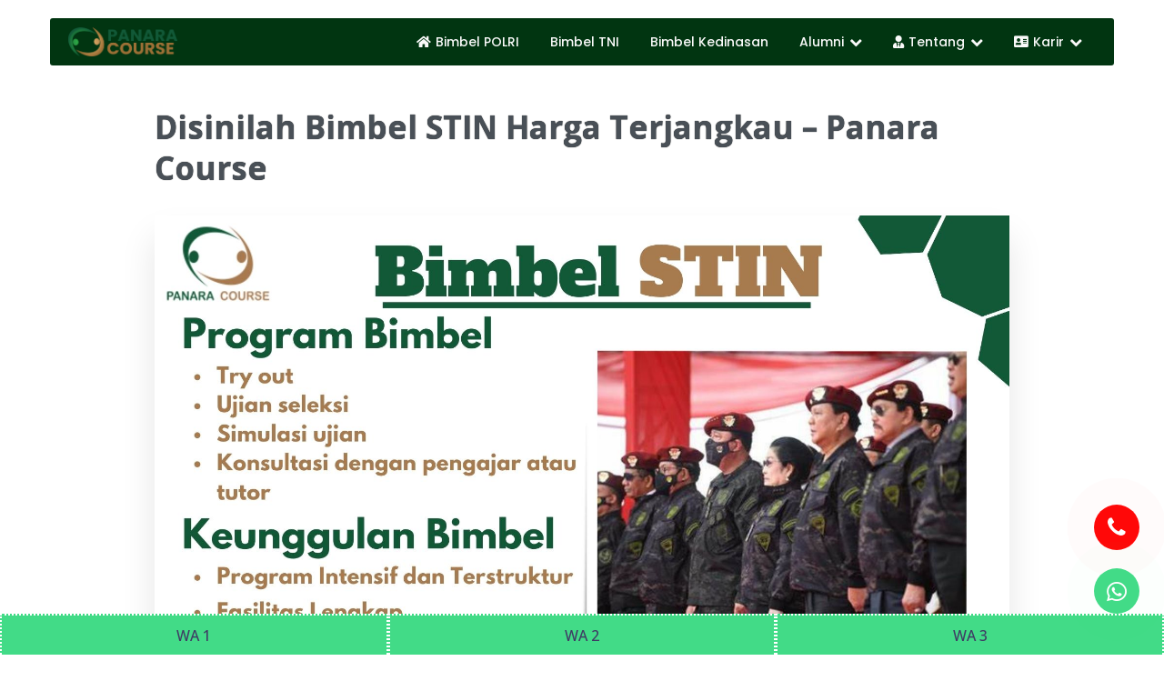

--- FILE ---
content_type: text/html; charset=UTF-8
request_url: https://panara.id/blog/bimbel-stin/
body_size: 21809
content:
	<!DOCTYPE html>
	<html lang="id-ID">
	<head>
		<meta charset="UTF-8" />
		<meta name="viewport" content="width=device-width, initial-scale=1">
		<link rel="profile" href="https://gmpg.org/xfn/11">
		<script>(function(html){html.className = html.className.replace(/\bno-js\b/,'js')})(document.documentElement);</script>
<title>Disinilah Bimbel STIN Harga Terjangkau &#8211; Panara Course &#8211; Bimbel POLRI Offline &amp; Online 2025</title>
	<style type="text/css">
	label[for="password"], .password-input, .lost_password{
	display:none !important;
	}
	</style>
	<link rel="alternate" type="application/rss+xml" title="Bimbel POLRI Offline &amp; Online 2025 &raquo; Feed" href="https://panara.id/feed/" />
<script>
var pagelayer_ajaxurl = "https://panara.id/site-admin/admin-ajax.php?";
var pagelayer_global_nonce = "38a4dbfacb";
var pagelayer_server_time = 1762721558;
var pagelayer_is_live = "";
var pagelayer_facebook_id = "";
var pagelayer_settings = {"post_types":["post","page"],"enable_giver":"1","max_width":1170,"tablet_breakpoint":768,"mobile_breakpoint":500,"sidebar":[],"body_font":"","color":false};
var pagelayer_recaptch_lang = "";
var pagelayer_recaptch_version = "";
</script><link rel="preload" href="https://fonts.googleapis.com/css?family=Arial%2C%20Helvetica%2C%20sans-serif%3A100%2C100i%2C200%2C200i%2C300%2C300i%2C400%2C400i%2C500%2C500i%2C600%2C600i%2C700%2C700i%2C800%2C800i%2C900%2C900i%7CMontserrat%3A400%2C500%7CPoppins%3A400%2C500" as="fetch" crossorigin="anonymous"><link rel="dns-prefetch" href="https://fonts.gstatic.com">
<link rel="preconnect" href="https://fonts.gstatic.com" crossorigin="anonymous"><style id="pagelayer-wow-animation-style" type="text/css">.pagelayer-wow{visibility: hidden;}</style>
	<style id="pagelayer-global-styles" type="text/css">
:root{--pagelayer-color-primary:#007bff;--pagelayer-color-secondary:#6c757d;--pagelayer-color-text:#1d1d1d;--pagelayer-color-accent:#61ce70;--pagelayer-font-primary-font-family:Poppins;--pagelayer-font-secondary-font-family:Poppins;--pagelayer-font-text-font-family:Poppins;--pagelayer-font-accent-font-family:Poppins;}
.pagelayer-row-stretch-auto > .pagelayer-row-holder, .pagelayer-row-stretch-full > .pagelayer-row-holder.pagelayer-width-auto{ max-width: 1170px; margin-left: auto; margin-right: auto;}
@media (min-width: 769px){
			.pagelayer-hide-desktop{
				display:none !important;
			}
		}

		@media (max-width: 768px) and (min-width: 501px){
			.pagelayer-hide-tablet{
				display:none !important;
			}
			.pagelayer-wp-menu-holder[data-drop_breakpoint="tablet"] .pagelayer-wp_menu-ul{
				display:none;
			}
		}

		@media (max-width: 500px){
			.pagelayer-hide-mobile{
				display:none !important;
			}
			.pagelayer-wp-menu-holder[data-drop_breakpoint="mobile"] .pagelayer-wp_menu-ul{
				display:none;
			}
		}
body.pagelayer-body {font-family:Montserrat;font-size:16px;font-weight:500;line-height:1.6;color:#8c89a2ff}
body.pagelayer-body .entry-header{font-family:Poppins}
body.pagelayer-body .entry-content{font-family:Poppins}
body.pagelayer-body p{font-family:Poppins;font-size:16px;font-weight:500;line-height:2;letter-spacing:1px;color:#000000ff}
body.pagelayer-body a{text-decoration-line:none;color:#3f3a64ff}
body.pagelayer-body a:hover{color:#20ad96ff}
body.pagelayer-body h1{font-family:Montserrat;font-size:45px;line-height:1.5;color:#3f3a64ff}
body.pagelayer-body h2{font-family:Montserrat;font-size:40px;line-height:1.5;color:#3f3a64ff}
body.pagelayer-body h3{font-family:Montserrat;font-size:36px;line-height:1.5;color:#3f3a64ff}
body.pagelayer-body h4{font-family:Montserrat;font-size:22px;line-height:1.5;color:#3f3a64ff}
body.pagelayer-body h5{font-family:Montserrat;font-size:16px;line-height:1.5;color:#3f3a64ff}
body.pagelayer-body h6{font-family:Montserrat;font-size:14px;line-height:1.5;color:#3f3a64ff}
body.pagelayer-body strong, body.pagelayer-body b{font-weight:700}
body.pagelayer-body em, body.pagelayer-body i:not(.fa, .fas, .far, .fab){font-style:italic}
@media (max-width: 768px){
	[class^="pagelayer-offset-"],
	[class*=" pagelayer-offset-"] {
		margin-left: 0;
	}

	.pagelayer-row .pagelayer-col {
		margin-left: 0;
		width: 100%;
	}
	.pagelayer-row.pagelayer-gutters .pagelayer-col {
		margin-bottom: 16px;
	}
	.pagelayer-first-sm {
		order: -1;
	}
	.pagelayer-last-sm {
		order: 1;
	}
	
body.pagelayer-body {font-size:13px}
body.pagelayer-body p{font-size:14px}
body.pagelayer-body h1{font-size:45px}
body.pagelayer-body h2{font-size:35px}
body.pagelayer-body h3{font-size:30px}
body.pagelayer-body h4{font-size:25px}
body.pagelayer-body h5{font-size:22px}
body.pagelayer-body h6{font-size:18px}

}
@media (max-width: 500px){
body.pagelayer-body {font-size:14px}
body.pagelayer-body p{font-size:14px}
body.pagelayer-body h1{font-size:40px}
body.pagelayer-body h2{font-size:30px}
body.pagelayer-body h3{font-size:25px}
body.pagelayer-body h4{font-size:20px}
body.pagelayer-body h5{font-size:20px}
body.pagelayer-body h6{font-size:16px}
}

</style><link rel='stylesheet' id='pagelayer-frontend-css'  href='https://panara.id/site-data/plugins/pagelayer/css/givecss.php?give=pagelayer-frontend.css%2Cnivo-lightbox.css%2Canimate.min.css%2Cowl.carousel.min.css%2Cowl.theme.default.min.css%2Cfont-awesome5.min.css&#038;premium=premium-frontend.css&#038;ver=2.0.4' type='text/css' media='all' />
<link rel='stylesheet' id='sitepad-style-css'  href='https://panara.id/sitepad-data/themes/fashionova/style.css?ver=5.1.6' type='text/css' media='all' />
<link rel='stylesheet' id='pagelayer-google-font-header-css'  href='https://fonts.googleapis.com/css?family=Arial%2C+Helvetica%2C+sans-serif%3A100%2C100i%2C200%2C200i%2C300%2C300i%2C400%2C400i%2C500%2C500i%2C600%2C600i%2C700%2C700i%2C800%2C800i%2C900%2C900i%7CMontserrat%3A400%2C500%7CPoppins%3A400%2C500&#038;ver=2.0.4' type='text/css' media='all' />
<script type='text/javascript' src='https://panara.id/site-inc/js/jquery/jquery.js?ver=1.12.4'></script>
<script type='text/javascript' src='https://panara.id/site-inc/js/jquery/jquery-migrate.min.js?ver=1.4.1'></script>
<script type='text/javascript' src='https://panara.id/site-data/plugins/pagelayer/js/givejs.php?give=pagelayer-frontend.js%2Cnivo-lightbox.min.js%2Cwow.min.js%2Cjquery-numerator.js%2CsimpleParallax.min.js%2Cowl.carousel.min.js&#038;premium=chart.min.js%2Cpremium-frontend.js%2Cshuffle.min.js&#038;ver=2.0.4'></script>
<link rel='prev' title='Bimbel Masuk PTN 2025 &#8211; Panara Course' href='https://panara.id/blog/bimbel-ptn/' />
<link rel='next' title='Inilah Bimbel STMKG Terbaik 2025 &#8211; Panara Course' href='https://panara.id/blog/bimbel-stmkg/' />
<meta name="generator" content="SitePad 5.1.6" />
<link rel="canonical" href="https://panara.id/blog/bimbel-stin/" />
<link rel='shortlink' href='https://panara.id/?p=3459' />
<link rel="alternate" type="application/json+oembed" href="https://panara.id/sp-json/oembed/1.0/embed?url=https%3A%2F%2Fpanara.id%2Fblog%2Fbimbel-stin%2F" />
<link rel="alternate" type="text/xml+oembed" href="https://panara.id/sp-json/oembed/1.0/embed?url=https%3A%2F%2Fpanara.id%2Fblog%2Fbimbel-stin%2F&#038;format=xml" />
<script type="text/javascript">

// Make $ is jQuery
$ = jQuery;

</script>
		<style type="text/css">.recentcomments a{display:inline !important;padding:0 !important;margin:0 !important;}</style>
		<link rel="icon" href="https://panara.id/sitepad-data/uploads/2024/09/cropped-cropped-Panara-Course-Fix-01-1-150x150-32x32.png" sizes="32x32" />
<link rel="icon" href="https://panara.id/sitepad-data/uploads/2024/09/cropped-cropped-Panara-Course-Fix-01-1-150x150-192x192.png" sizes="192x192" />
<link rel="apple-touch-icon-precomposed" href="https://panara.id/sitepad-data/uploads/2024/09/cropped-cropped-Panara-Course-Fix-01-1-150x150-180x180.png" />
<meta name="msapplication-TileImage" content="https://panara.id/sitepad-data/uploads/2024/09/cropped-cropped-Panara-Course-Fix-01-1-150x150-270x270.png" />
<link rel="stylesheet" href="https://maxcdn.bootstrapcdn.com/font-awesome/4.5.0/css/font-awesome.min.css">

<!-- Google Font -->
<link rel="preconnect" href="https://fonts.googleapis.com">
<link rel="preconnect" href="https://fonts.gstatic.com" crossorigin>
<link href="https://fonts.googleapis.com/css2?family=Open+Sans:ital,wght@0,300..800;1,300..800&display=swap" rel="stylesheet">

<style>
    body {
  font-family: "Open Sans", sans-serif !important;
  font-optical-sizing: auto;
}

</style>

<!-- Global site tag (gtag.js) - Google Analytics -->
<script async src="https://www.googletagmanager.com/gtag/js?id=G-Y7KF69E4SC"></script>
<script>
    window.dataLayer = window.dataLayer || [];

    function gtag() {
        dataLayer.push(arguments);
    }
    gtag('js', new Date());

    gtag('config', 'G-Y7KF69E4SC');
</script>

<style>
    .element-baru {
        text-align: center;
        font-size: 1.1em;
        margin: 1.1em;
    }

    .red {
        color: red;
    }

    #footer-page {
        text-align: center;
        margin: 1.2em;
    }

    .text-center {
        text-align: center;
    }

    .webkit-fill {
        width: -moz-available;
        width: -webkit-fill-available;
    }

    .font-bold {
        font-weight: bold;
    }

    #footer-page .call-now p {
        margin: 0;
    }
</style>


<script>
    $(document).ready(function () {
        let pathName = window.location.pathname.split("/")[1];
        if (pathName === "blog") {
            let elements = $("body > div.pagelayer-content > div.p-6UuOjtSrBDhWOnWG.pagelayer-row.pagelayer-row-stretch-auto.pagelayer-height-default > div > div > div > div.p-7JbkxQEvq0skyUUl.pagelayer-post_content > div > div > div > div p");

            let elementBaru = `
			<div class="element-baru">
				<p>
					Pelayanan Kami, Hubungi: <span class="red">WhatsApp 6281217109208<span>
				</p>
			</div>
		`;

            let footerPage = `
			<footer id="footer-page">
				<p>
					"Untuk Portofolio kami bisa Anda cek dengan klik <a href="http://panara.id/portofolio">PORTOFOLIO PANARA COURSE</a>"
				</p>
				<p>
					Untuk pelayanan kami bisa Anda hubungi kontak dibawah
				</p>
				<div class="call-now">
					<p class="red font-bold">Hubungi Sekarang Juga!</p>
					<p>
						CS 1: 081217109208
					</p>
					<p>
						CS 2: 081217109208
					</p>
					<p>
						Email: panara.course@gmail.com
					</p>
				</div>
			<footer>
		`;

            $(elements[2]).append(elementBaru);
            $(elements[elements.length - 1]).append(footerPage);
        }
    });
</script>

<style>
    /* Gaya untuk container FAQ */
    #faq-container {
        max-width: 600px;
        ;
        padding: 20px;
        border: 1px solid #ccc;
        background-color: #f9f9f9;
    }

    /* Gaya untuk setiap elemen FAQ */
    #faq-container .faq-item {
        cursor: pointer;
        margin: 10px 0;
        padding: 10px;
        border: 1px solid #ddd;
        background-color: #fff;
    }

    /* Gaya untuk judul pertanyaan */
    #faq-container .faq-item h5 {
        color: #333;
        display: inline;
        /* Tambahkan ini untuk menjaga tombol dalam satu baris dengan judul */
    }

    /* Gaya untuk tombol dengan logo "=" */
    #faq-container .faq-item .toggle-button {
        color: #333;
        display: inline;
        font-size: 18px;
        margin-right: 10px;
    }

    /* Gaya untuk teks jawaban */
    #faq-container .faq-item .answer {
        display: none;
        color: #555;
        margin-top: 10px;
    }
</style>
<script>
    function generate_faq(questionsAndAnswers) {
        const faqContainer = document.getElementById("faq-container");
        // Iterasi melalui array pertanyaan dan jawaban, dan membuat elemen FAQ
        questionsAndAnswers.forEach(function (item) {
            const faqItem = document.createElement("div");
            faqItem.className = "faq-item";

            const toggleButton = document.createElement("span");
            toggleButton.className = "toggle-button";
            toggleButton.textContent = "=";
            faqItem.addEventListener("click", function () {
                const answer = faqItem.querySelector(".answer");
                answer.style.display = answer.style.display === "block" ? "none" : "block";
            });

            const questionTitle = document.createElement("h5");
            questionTitle.textContent = item[0];

            const answer = document.createElement("div");
            answer.className = "answer";
            answer.textContent = item[1];

            faqItem.appendChild(toggleButton);
            faqItem.appendChild(questionTitle);
            faqItem.appendChild(answer);

            faqContainer.appendChild(faqItem);
        });
    }
</script>

<!-- Menghapus jarak header dan main -->
<style>
    .pagelayer-content {
        position: relative;
        top: -65px;
    }
</style>
	</head>

	<body class="post-template-default single single-post postid-3459 single-format-standard wp-embed-responsive pagelayer-body">
	<!-- Menambah 3 elemen pada setiap halaman.
1. Berupa custom,
2. Berupa kontak statis
3. Berupa kontak statis
-->
<script>
    function tambahPoster(elemenTarget, src) {
      const is_debugging = false; // Isi 'true' saat debugging
      if (is_debugging) debugger;
      const element = $('<div>').addClass('informasi-poster').html(`<a href="${src}`);
  
      if (is_debugging) debugger;
      element.insertBefore(elemenTarget);
    }
  
    // function 
  
    // Fungsi untuk menambahkan informasi kontak pada elemen target
    function tambahKontak() {
      const is_debugging = false; // Isi 'true' saat debugging
      const URLS = [
        'https://panaracourse.web.id/tk"><img src="https://blogger.googleusercontent.com/img/b/R29vZ2xl/AVvXsEh4RMKWpUW-1AuZbZ7uK2yfszrfkJKNINQxlqsKjtnDH0OB4Lzm-pEYKuySKL-RWRkFFPVB4IW0r2TmyONYfAk3LfGUDL0unZjKRHKA_BJN_7-KR00R-ASuB7qSUxps5OVRFI5szIqvb_cP9xULf4NRZ5hjXEQOvmAsTn4oOfIILJZvXNAMuh9NTMMj3QA/s16000/Bimbel%20Polri%20TNI.jpeg" ></a>',
        'https://play.google.com/store/apps/details?id=id.panara.panara"><img src="https://blogger.googleusercontent.com/img/b/R29vZ2xl/AVvXsEh4D2Qhb6BI3K0Y00JZlinruAbZ6tbyWCfqQ9OjiGfp5P5xLD18VaRtabYTB0YKGX7MigIRA99Z89I8rPAFx5-kAABkWamQIRR2EFwsAL4drD0h1YGMEsoHUCkbhq-5N4VUKHJdAJDHmYImfJpoYEWTBJr2dBmp4avwTbfCBo8ymwHxQZ4E39SpwqStu-c/s1600/Bimbel%20Polri%20TNI%20Kedinasan.jpeg" ></a>',
        'https://panaracourse.web.id/e-course"><img src="https://panara.id/sitepad-data/uploads/2024/03/WhatsApp-Image-2024-03-19-at-10.23.05.jpeg" ></a>',
      ];
  
      if (is_debugging) debugger;
      let elemenTarget = $('.pagelayer-text-holder:first');
      // Terkadang ada halaman yang struktur nama kelasnya tidaklah sama, maka berikut adalah penyesuaiannya
  
      const semuaParagraf = elemenTarget.find('p');
  
      let kontakBaru = $('<div>').addClass('informasi-kontak').html(`
          <header><h3>Informasi Kontak</h3></header>
          <hr>
          <div>
          <p><a href="https://wa.me/6289668538522?text=Hallo%20Panara%2C%20saya%20mau%20dapat%20diskon%20Panara%20Course.%20Bagaimana%20infonya%20ya%3F%20%3A)" target="_blank">WA 1: 0896-6853-8522</a></p>
          <p><a href="https://wa.me/6281217109208?text=Hallo%20Panara%2C%20saya%20mau%20dapat%20diskon%20Panara%20Course.%20Bagaimana%20infonya%20ya%3F%20%3A)" target="_blank">WA 2: 0812-1710-9208</a></p></div>
          `);
  
      // if (is_debugging) debugger;
      kontakBaru.insertAfter(semuaParagraf.first());
  
      const paragrafTengah = semuaParagraf.eq(Math.floor(semuaParagraf.length / 2));
      const paragrafAkhir = semuaParagraf.last();
  
      // Cek apakah paragrafTengah berada dalam tabel
      const kontakBaruTengah = kontakBaru.clone(true);
      if (paragrafTengah.parents('table').length > 0) {
        // Jika berada dalam tabel, clone kontakBaru dan letakkan setelah tabel
        paragrafTengah.parents('table').after(kontakBaruTengah);
      } else {
        // Jika tidak berada dalam tabel, letakkan paragrafTengah seperti biasa
        kontakBaruTengah.insertAfter(paragrafTengah);
      }
  
      const kontakBaruAkhir = kontakBaru.clone(true);
      if (is_debugging) debugger;
      elemenTarget.append(kontakBaruAkhir);
  
      // Menambahkan poster
      if (is_debugging) debugger;
      tambahPoster(kontakBaru, URLS[0]);
      tambahPoster(kontakBaruTengah, URLS[1]);
      tambahPoster(kontakBaruAkhir, URLS[2]);
    }
  
    // Memeriksa URL saat halaman dimuat
    $(document).ready(function() {
      const targetSegment = 'blog'; // Ganti dengan segmen pertama yang diinginkan
      const currentSegment = window.location.pathname.split('/')[1];
      // tambahKontak()
      if (currentSegment === targetSegment) {
        tambahKontak();
      }
    });
  </script>
  
  <style>
    #elemen-kustom .card {
      border: 1px solid rgba(0, 0, 0, .175);
    }
  
    #elemen-kustom .text-center {
      text-align: center;
    }
  
    #elemen-kustom {
      border: 1px solid rgba(0, 0, 0, .175);
      padding: 5px;
    }
  
    #elemen-kustom img {
      width: -moz-available;
      width: -webkit-fill-available;
    }
  
    #elemen-kustom .tombol-aplikasi {
      background-color: aqua;
      border: dotted black;
      display: inline-block;
      text-align: center;
    }
  
  
    #elemen-kustom .course-info {
      padding: 8px;
    }
  
    #elemen-kustom .course-info ul {
      padding: 10px;
    }
  
    #elemen-kustom .tombol-aplikasi:hover {
      background-color: rgb(198, 201, 200);
    }
  
    #price {
      background-color: chartreuse;
    }
  
    #price span {
      background-color: aliceblue;
      font-size: 20px;
    }
  
    .informasi-kontak {
      background-color: #68d4c569;
      border: 1px solid #ccc;
      border-radius: 4px;
      padding: 2px;
      margin-top: 2px;
    }
  
    .informasi-kontak h3 {
      margin-top: 0;
    }
  
    .informasi-kontak p {
      margin-bottom: 1.5px;
    }
  
    .informasi-poster img {
      width: 100%;
      height: auto;
      display: block;
      margin-top: 10px;
    }
  </style>
  
  <!-- MERUBAH SEMUA GAMBAR KOSONG (DENGAN URL SPESIFIK) MENJADI GAMBAR TERTENTU -->
  <script>
    function ready(callback) {
      // in case the document is already rendered
      if (document.readyState != 'loading') callback();
      // modern browsers
      else if (document.addEventListener) document.addEventListener('DOMContentLoaded', callback);
      // IE <= 8
      else document.attachEvent('onreadystatechange', function() {
        if (document.readyState == 'complete') callback();
      });
    }
  
    ready(function() {
      const images = document.getElementsByTagName("img");
      const TARGETS = document.getElementsByClassName("pagelayer-wposts-thumb");
  
      const GAMBAR_BARU = "https://blogger.googleusercontent.com/img/b/R29vZ2xl/AVvXsEjHu-bgyTjBqP0rH-AyJ0uCaTom8fOo0TnBR6TyfsjISBWYDQvmqiy7P0y_XGyK1pPZk35Svg2otEgi89hETM7alNgXQrxZwDX6HDAqvs1r-PyciFMFtcv6ffpn4uyh3f8-miVrXWpZGz2GkYXE340s2FabIrkfM6EB_PsHFttH9V-OyHwgzGRX5Lvi/s800/panara%2069.jpg";
  
      for (const target of TARGETS) {
        if (target.getAttribute("style") == "background:url(https://panara.id/site-data/plugins/pagelayer-pro/images/no_screenshot.png)") {
          target.setAttribute("style", "background:url(" + GAMBAR_BARU + ")");
        }
      }
    });
  </script>
	
	<header class="pagelayer-header"><div pagelayer-id="ghd9327" class="p-ghd9327 pagelayer-post_props">
</div>
<div pagelayer-id="o3r7236" class="p-o3r7236 pagelayer-row pagelayer-row-stretch-auto pagelayer-height-default">
<style pagelayer-style-id="o3r7236">.p-o3r7236 .pagelayer-col-holder{padding: 10px}
.p-o3r7236 > .pagelayer-background-overlay{-webkit-transition: all 400ms !important; transition: all 400ms !important}
.p-o3r7236 .pagelayer-svg-top .pagelayer-shape-fill{fill:#227bc3}
.p-o3r7236 .pagelayer-row-svg .pagelayer-svg-top{width:100%;height:100px}
.p-o3r7236 .pagelayer-svg-bottom .pagelayer-shape-fill{fill:#e44993}
.p-o3r7236 .pagelayer-row-svg .pagelayer-svg-bottom{width:100%;height:100px}
.p-o3r7236{background: rgba(0,0,0,0.00);padding-top: 20px; padding-right: 0px; padding-bottom: 0px; padding-left: 0px;z-index: 3 !important; position: relative}
@media (max-width: 768px) and (min-width: 501px){.p-o3r7236{padding-top: 10px; padding-right: 10px; padding-bottom: 10px; padding-left: 10px}
}
@media (max-width: 500px){.p-o3r7236{padding-top: 10px; padding-right: 10px; padding-bottom: 10px; padding-left: 10px}
}
</style>
			
			
			
			
			<div class="pagelayer-row-holder pagelayer-row pagelayer-auto pagelayer-width-auto">
<div pagelayer-id="li46352" class="p-li46352 pagelayer-col">
<style pagelayer-style-id="li46352">.p-li46352{align-content: center !important;background: #013511;padding-top: 0px; padding-right: 0px; padding-bottom: 0px; padding-left: 10px;border-radius: 3px 0px 0px 3px; -webkit-border-radius: 3px 0px 0px 3px;-moz-border-radius: 3px 0px 0px 3px}
.pagelayer-row-holder .p-li46352{width: 13%}
.p-li46352 > .pagelayer-background-overlay{-webkit-transition: all 400ms !important; transition: all 400ms !important}
@media (max-width: 768px) and (min-width: 501px){.pagelayer-row-holder .p-li46352{width: 90%}
}
@media (max-width: 500px){.pagelayer-row-holder .p-li46352{width: 85%}
}
</style>
				
				
				
				<div class="pagelayer-col-holder">
<div pagelayer-id="l7z7795" class="p-l7z7795 pagelayer-image">
<style pagelayer-style-id="l7z7795">.p-l7z7795 .pagelayer-image-holder{text-align: left}
.p-l7z7795 .pagelayer-image-holder .pagelayer-image-overlay-content{text-align: left}
.p-l7z7795 img{max-width: 98%}
.p-l7z7795 .pagelayer-img{-webkit-transition: all 400ms; transition: all 400ms}
.p-l7z7795 .pagelayer-image-caption{color: #0986c0}
@media (max-width: 768px) and (min-width: 501px){.p-l7z7795 img{max-width: 23%}
}
@media (max-width: 500px){.p-l7z7795 img{max-width: 36%}
}
</style><div class="pagelayer-image-holder pagelayer-anim-par">
			<a class="pagelayer-ele-link" href="https://panara.id/" pagelayer-image-link-type="custom_url">
				<img class="pagelayer-img pagelayer-animation-{{anim_hover}}" src="https://panara.id/sitepad-data/uploads/2023/03/Panara-Course-Bimbel-TNI-dan-POLRI-min.png" title="Panara Course Bimbel TNI dan POLRI" alt="Panara Course Bimbel TNI dan POLRI" srcset="https://panara.id/sitepad-data/uploads/2023/03/Panara-Course-Bimbel-TNI-dan-POLRI-min.png, https://panara.id/sitepad-data/uploads/2023/03/Panara-Course-Bimbel-TNI-dan-POLRI-min.png 1x, " />
				
			</a>
		</div>
		</div>
</div></div>
<div pagelayer-id="yak9063" class="p-yak9063 pagelayer-col">
<style pagelayer-style-id="yak9063">.p-yak9063{align-content: center !important;background: #013511;padding-top: 0px; padding-right: 10px; padding-bottom: 0px; padding-left: 0px;border-radius: 0px 3px 3px 0px; -webkit-border-radius: 0px 3px 3px 0px;-moz-border-radius: 0px 3px 3px 0px}
.pagelayer-row-holder .p-yak9063{width: 87%}
.p-yak9063 > .pagelayer-background-overlay{-webkit-transition: all 400ms !important; transition: all 400ms !important}
@media (max-width: 768px) and (min-width: 501px){.pagelayer-row-holder .p-yak9063{width: 10%}
}
@media (max-width: 500px){.pagelayer-row-holder .p-yak9063{width: 15%}
}
</style>
				
				
				
				<div class="pagelayer-col-holder">
<div pagelayer-id="ro29014" class="p-ro29014 pagelayer-wp_menu">
<style pagelayer-style-id="ro29014">.p-ro29014 .pagelayer-wp_menu-ul{text-align:right}
.p-ro29014 .pagelayer-wp-menu-container li.menu-item{list-style: none}
.p-ro29014 .pagelayer-wp_menu-ul>li a:first-child{color: #fafafa}
.p-ro29014 .pagelayer-menu-hover-background .pagelayer-wp_menu-ul>li:hover{background-color: #f01454}
.p-ro29014 .pagelayer-wp_menu-ul>li>a:hover:before{background-color: #f01454;border-color:#f01454}
.p-ro29014 .pagelayer-wp_menu-ul>li>a:hover:after{background-color: #f01454;border-color:#f01454}
.p-ro29014 .pagelayer-wp_menu-ul>li.pagelayer-active-sub-menu{background-color: #f01454}
.p-ro29014 .pagelayer-wp_menu-ul>li.current-menu-item>a{color: #f01454}
.p-ro29014 .pagelayer-wp-menu-container ul li.menu-item > a{font-family: Poppins !important; font-size: 14px !important; font-style:  !important; font-weight: 500 !important; font-variant:  !important; text-decoration-line: none !important; text-decoration-style: solid !important; line-height: em !important; text-transform:  !important; letter-spacing: px !important; word-spacing: px !important}
.p-ro29014 .pagelayer-menu-hover-underline:not(.none) .pagelayer-wp_menu-ul>li>a:before, .p-ro29014 .pagelayer-menu-hover-doubleline:not(.none) .pagelayer-wp_menu-ul>li>a:before, .p-ro29014 .pagelayer-menu-hover-doubleline:not(.none) .pagelayer-wp_menu-ul>li>a:after, .p-ro29014 .pagelayer-menu-hover-overline:not(.none) .pagelayer-wp_menu-ul>li>a:before{height:1px}
.p-ro29014 .pagelayer-menu-hover-framed .pagelayer-wp_menu-ul>li>a:hover:before{border-width: 1px}
.p-ro29014 .pagelayer-wp_menu-ul>li>a{padding-left: 15px;padding-right: 15px;padding-top: 5px;padding-bottom	: 5px}
.p-ro29014 ul.sub-menu li>a{justify-content:left !important}
.p-ro29014 .pagelayer-menu-type-horizontal .sub-menu{left:0px}
.p-ro29014 .pagelayer-menu-type-horizontal .sub-menu .sub-menu{left:unset;left:100% !important;top:0px}
.p-ro29014 .pagelayer-wp-menu-container ul.sub-menu>li a{color: #ffffff}
.p-ro29014 .pagelayer-wp-menu-container ul.sub-menu{background-color: #0986c0}
.p-ro29014 .pagelayer-wp-menu-container ul.sub-menu li a{font-family: Poppins !important; font-size: px !important; font-style:  !important; font-weight:  !important; font-variant:  !important; text-decoration-line:  !important; text-decoration-style:  !important; line-height: em !important; text-transform:  !important; letter-spacing: px !important; word-spacing: px !important;padding-left: 10px;padding-right: 10px;padding-top: 10px;padding-bottom	: 10px}
.p-ro29014 .pagelayer-wp-menu-container .sub-menu a{margin-left: 10px}
.p-ro29014 .pagelayer-wp-menu-container .sub-menu .sub-menu a{margin-left: calc(2 * 10px)}
.p-ro29014 .pagelayer-primary-menu-bar{text-align:center}
.p-ro29014 .pagelayer-primary-menu-bar i{color:rgba(255,255,255,0.93);background-color:rgba(9,134,192,0.00);font-size:30px}
.p-ro29014 .pagelayer-menu-type-dropdown .pagelayer-wp_menu-ul{width:100%;top: 8%; transform: translateY(-8%)}
.p-ro29014 .pagelayer-wp_menu-close i{font-size:25px;padding:8px;color:rgba(251,251,251,1.00);background-color:rgba(4,71,9,1.00);-webkit-transition: all 600ms !important; transition: all 600ms !important}
.p-ro29014 .pagelayer-wp_menu-close i:hover{color:#ffffff;background-color:#000000}
@media (max-width: 768px) and (min-width: 501px){.p-ro29014 .pagelayer-wp_menu-ul>li a:first-child{color: #ffffff}
.p-ro29014 .pagelayer-wp_menu-ul>li>a:hover{color: #000000}
.p-ro29014 .pagelayer-wp_menu-ul>li.pagelayer-active-sub-menu>a:hover{color: #000000}
.p-ro29014 .pagelayer-menu-hover-background .pagelayer-wp_menu-ul>li:hover{background-color: #000000}
.p-ro29014 .pagelayer-wp_menu-ul>li>a:hover:before{background-color: #000000;border-color:#000000}
.p-ro29014 .pagelayer-wp_menu-ul>li>a:hover:after{background-color: #000000;border-color:#000000}
.p-ro29014 .pagelayer-wp_menu-ul>li.pagelayer-active-sub-menu{background-color: #000000}
.p-ro29014 .pagelayer-wp_menu-ul>li.current-menu-item>a{color: #1fa1fc}
.p-ro29014 .pagelayer-wp_menu-ul>li>a{padding-top: 25px;padding-bottom	: 25px}
.p-ro29014 .pagelayer-primary-menu-bar{text-align:center}
.p-ro29014 .pagelayer-primary-menu-bar i{font-size:28px;padding:8px 8px}
.p-ro29014 .pagelayer-menu-type-dropdown .pagelayer-wp_menu-ul > li > a{justify-content: center}
.p-ro29014 .pagelayer-menu-type-dropdown .pagelayer-wp_menu-ul{top: 50%; transform: translateY(-50%)}
.p-ro29014 .pagelayer-wp_menu-close i{padding:10px}
}
@media (max-width: 500px){.p-ro29014 .pagelayer-wp_menu-ul{text-align:left}
.p-ro29014 .pagelayer-wp_menu-ul>li a:first-child{color: #f9f8f8}
.p-ro29014 .pagelayer-wp_menu-ul>li{background-color: rgba(4,71,9,1.00)}
.p-ro29014 .pagelayer-wp_menu-ul>li>a:hover{color: #ffffff}
.p-ro29014 .pagelayer-wp_menu-ul>li.pagelayer-active-sub-menu>a:hover{color: #ffffff}
.p-ro29014 .pagelayer-menu-hover-background .pagelayer-wp_menu-ul>li:hover{background-color: #9e8457}
.p-ro29014 .pagelayer-wp_menu-ul>li>a:hover:before{background-color: #9e8457;border-color:#9e8457}
.p-ro29014 .pagelayer-wp_menu-ul>li>a:hover:after{background-color: #9e8457;border-color:#9e8457}
.p-ro29014 .pagelayer-wp_menu-ul>li.pagelayer-active-sub-menu{background-color: #9e8457}
.p-ro29014 .pagelayer-wp_menu-ul>li.current-menu-item>a{color: #f5410a}
.p-ro29014 .pagelayer-wp-menu-container ul li.menu-item > a{font-family:  !important; font-size: 16px !important; font-style:  !important; font-weight:  !important; font-variant:  !important; text-decoration-line:  !important; text-decoration-style:  !important; line-height: em !important; text-transform:  !important; letter-spacing: px !important; word-spacing: px !important}
.p-ro29014 .pagelayer-wp_menu-ul>li>a{padding-left: 10px;padding-right: 10px;padding-top: 10px;padding-bottom	: 10px}
.p-ro29014 ul.sub-menu li>a{justify-content:center !important}
.p-ro29014 .pagelayer-wp-menu-container ul.sub-menu>li a{color: #ffffff}
.p-ro29014 .pagelayer-wp-menu-container ul.sub-menu{background-color: rgba(4,71,9,1.00)}
.p-ro29014 .pagelayer-wp-menu-container ul.sub-menu li a{font-family:  !important; font-size: 14px !important; font-style:  !important; font-weight:  !important; font-variant:  !important; text-decoration-line:  !important; text-decoration-style:  !important; line-height: em !important; text-transform:  !important; letter-spacing: px !important; word-spacing: px !important;padding-left: 10px;padding-right: 10px;padding-top: 10px;padding-bottom	: 10px}
.p-ro29014 .pagelayer-wp-menu-container .sub-menu a{margin-left: 10px}
.p-ro29014 .pagelayer-wp-menu-container .sub-menu .sub-menu a{margin-left: calc(2 * 10px)}
.p-ro29014 .pagelayer-primary-menu-bar{text-align:center}
.p-ro29014 .pagelayer-primary-menu-bar i{font-size:26px;padding:4px 4px}
.p-ro29014 .pagelayer-menu-type-dropdown .pagelayer-wp_menu-ul > li > a{justify-content: center}
.p-ro29014 .pagelayer-menu-type-dropdown .pagelayer-wp_menu-ul{top: 8%; transform: translateY(-8%)}
.p-ro29014 .pagelayer-wp_menu-close i{font-size:36px}
}
</style><div class="pagelayer-wp-menu-holder" data-layout="horizontal" data-submenu_ind="chevron-down" data-drop_breakpoint="tablet">
			<div class="pagelayer-primary-menu-bar"><i class="fas fa-bars" data-icon="fas fa-bars"></i></div>
			<div class="pagelayer-wp-menu-container pagelayer-menu-type-horizontal pagelayer-menu-hover- slide pagelayer-wp_menu-full" data-align="right">
				<div class="pagelayer-wp_menu-close"><i class="fas fa-times"></i></div>
				<div class="menu-new-menu-container"><ul id="17" class="pagelayer-wp_menu-ul"><li id="menu-item-3038" class="menu-item menu-item-type-post_type menu-item-object-page menu-item-home menu-item-3038"><a href="https://panara.id/"><i class="pagelayer-menu-icon fas fa-home"></i><span class="pagelayer-nav-menu-title">Bimbel POLRI</span></a><div class="pagelayer-mega-menu pagelayer-mega-editor-3038"><div pagelayer-id="vb81955" class="p-vb81955 pagelayer-nav_menu_item">
<div class="pagelayer-menu-item-holder"></div></div>
</div></li>
<li id="menu-item-3041" class="menu-item menu-item-type-post_type menu-item-object-page menu-item-3041"><a href="https://panara.id/bimbel-tni/"><span class="pagelayer-nav-menu-title">Bimbel TNI</span></a><div class="pagelayer-mega-menu pagelayer-mega-editor-3041"></div></li>
<li id="menu-item-3042" class="menu-item menu-item-type-custom menu-item-object-custom menu-item-3042"><a href="https://panara.id/bimbel-kedinasan-dan-cpns"><span class="pagelayer-nav-menu-title">Bimbel Kedinasan</span></a><div class="pagelayer-mega-menu pagelayer-mega-editor-3042"></div></li>
<li id="menu-item-10467" class="menu-item menu-item-type-custom menu-item-object-custom menu-item-has-children menu-item-10467"><a href="http://Panara.id/alumni"><span class="pagelayer-nav-menu-title">Alumni</span></a><div class="pagelayer-mega-menu pagelayer-mega-editor-10467"></div>
<ul class="sub-menu">
	<li id="menu-item-10468" class="menu-item menu-item-type-custom menu-item-object-custom menu-item-10468"><a href="http://Panara.id/kegiatan-offline"><span class="pagelayer-nav-menu-title">Kegiatan Offline</span></a><div class="pagelayer-mega-menu pagelayer-mega-editor-10468"></div></li>
	<li id="menu-item-10469" class="menu-item menu-item-type-custom menu-item-object-custom menu-item-10469"><a href="http://Panara.id/kegiatan-online"><span class="pagelayer-nav-menu-title">Kegiatan Online</span></a><div class="pagelayer-mega-menu pagelayer-mega-editor-10469"></div></li>
	<li id="menu-item-10470" class="menu-item menu-item-type-custom menu-item-object-custom menu-item-10470"><a href="http://Panara.id/portofolio"><span class="pagelayer-nav-menu-title">Portofolio</span></a><div class="pagelayer-mega-menu pagelayer-mega-editor-10470"></div></li>
</ul>
</li>
<li id="menu-item-3047" class="menu-item menu-item-type-custom menu-item-object-custom menu-item-has-children menu-item-3047"><a href="https://panara.id/tentang"><i class="pagelayer-menu-icon fas fa-user-tie"></i><span class="pagelayer-nav-menu-title">Tentang</span></a><div class="pagelayer-mega-menu pagelayer-mega-editor-3047"><div pagelayer-id="mpt1744" class="p-mpt1744 pagelayer-nav_menu_item">
<div class="pagelayer-menu-item-holder"></div></div>
</div>
<ul class="sub-menu">
	<li id="menu-item-10472" class="menu-item menu-item-type-custom menu-item-object-custom menu-item-10472"><a href="http://Panara.id/cabang"><span class="pagelayer-nav-menu-title">Cabang</span></a><div class="pagelayer-mega-menu pagelayer-mega-editor-10472"></div></li>
	<li id="menu-item-3028" class="menu-item menu-item-type-custom menu-item-object-custom menu-item-3028"><a href="https://panara.id/promosi"><span class="pagelayer-nav-menu-title">Promosi</span></a><div class="pagelayer-mega-menu pagelayer-mega-editor-3028"></div></li>
	<li id="menu-item-10471" class="menu-item menu-item-type-custom menu-item-object-custom menu-item-10471"><a href="http://Panara.id/blog"><span class="pagelayer-nav-menu-title">Artikel</span></a><div class="pagelayer-mega-menu pagelayer-mega-editor-10471"></div></li>
	<li id="menu-item-10461" class="menu-item menu-item-type-custom menu-item-object-custom menu-item-10461"><a href="http://Panara.id/trial"><span class="pagelayer-nav-menu-title">Coba Gratis</span></a><div class="pagelayer-mega-menu pagelayer-mega-editor-10461"></div></li>
	<li id="menu-item-10383" class="menu-item menu-item-type-custom menu-item-object-custom menu-item-10383"><a href="https://panara.id/pendaftaran/"><span class="pagelayer-nav-menu-title">Pendaftaran</span></a><div class="pagelayer-mega-menu pagelayer-mega-editor-10383"></div></li>
	<li id="menu-item-10384" class="menu-item menu-item-type-custom menu-item-object-custom menu-item-10384"><a href="https://panara.id/pembayaran/"><span class="pagelayer-nav-menu-title">Pembayaran</span></a><div class="pagelayer-mega-menu pagelayer-mega-editor-10384"></div></li>
</ul>
</li>
<li id="menu-item-3084" class="menu-item menu-item-type-custom menu-item-object-custom menu-item-has-children menu-item-3084"><a href="https://panara.id/karir"><i class="pagelayer-menu-icon fas fa-address-card"></i><span class="pagelayer-nav-menu-title">Karir</span></a><div class="pagelayer-mega-menu pagelayer-mega-editor-3084"><div pagelayer-id="87r1715" class="p-87r1715 pagelayer-nav_menu_item">
<div class="pagelayer-menu-item-holder">
<div pagelayer-id="cu19218" class="p-cu19218 pagelayer-inner_row pagelayer-row-stretch-auto pagelayer-height-default">
<style pagelayer-style-id="cu19218">.p-cu19218 .pagelayer-col-holder{padding: 10px}
.p-cu19218 > .pagelayer-background-overlay{-webkit-transition: all 400ms !important; transition: all 400ms !important}
.p-cu19218 .pagelayer-svg-top .pagelayer-shape-fill{fill:#227bc3}
.p-cu19218 .pagelayer-row-svg .pagelayer-svg-top{width:100%;height:100px}
.p-cu19218 .pagelayer-svg-bottom .pagelayer-shape-fill{fill:#e44993}
.p-cu19218 .pagelayer-row-svg .pagelayer-svg-bottom{width:100%;height:100px}
</style>
			
			
			
			
			<div class="pagelayer-row-holder pagelayer-row pagelayer-auto pagelayer-width-auto">
<div pagelayer-id="p8z3137" class="p-p8z3137 pagelayer-col">
<style pagelayer-style-id="p8z3137">.p-p8z3137 > .pagelayer-background-overlay{-webkit-transition: all 400ms !important; transition: all 400ms !important}
</style>
				
				
				
				<div class="pagelayer-col-holder">
</div></div>
</div></div>
</div></div>
</div>
<ul class="sub-menu">
	<li id="menu-item-3085" class="menu-item menu-item-type-custom menu-item-object-custom menu-item-3085"><a href="https://panara.id/karir/"><span class="pagelayer-nav-menu-title">Tim</span></a><div class="pagelayer-mega-menu pagelayer-mega-editor-3085"></div></li>
	<li id="menu-item-3086" class="menu-item menu-item-type-custom menu-item-object-custom menu-item-3086"><a href="https://panara.id/magang/"><span class="pagelayer-nav-menu-title">Magang</span></a><div class="pagelayer-mega-menu pagelayer-mega-editor-3086"></div></li>
	<li id="menu-item-3087" class="menu-item menu-item-type-custom menu-item-object-custom menu-item-3087"><a href="https://panara.id/tentor/"><span class="pagelayer-nav-menu-title">Tentor</span></a><div class="pagelayer-mega-menu pagelayer-mega-editor-3087"><div pagelayer-id="hez7852" class="p-hez7852 pagelayer-nav_menu_item">
<div class="pagelayer-menu-item-holder"></div></div>
</div></li>
</ul>
</li>
</ul></div>
			</div>
		</div></div>
</div></div>
</div></div>
<div pagelayer-id="nhl4038" class="p-nhl4038 pagelayer-row pagelayer-row-stretch-auto pagelayer-height-default">
<style pagelayer-style-id="nhl4038">.p-nhl4038 .pagelayer-col-holder{padding: 10px}
.p-nhl4038 > .pagelayer-background-overlay{-webkit-transition: all 400ms !important; transition: all 400ms !important}
.p-nhl4038 .pagelayer-svg-top .pagelayer-shape-fill{fill:#227bc3}
.p-nhl4038 .pagelayer-row-svg .pagelayer-svg-top{width:100%;height:100px}
.p-nhl4038 .pagelayer-svg-bottom .pagelayer-shape-fill{fill:#e44993}
.p-nhl4038 .pagelayer-row-svg .pagelayer-svg-bottom{width:100%;height:100px}
</style>
			
			
			
			
			<div class="pagelayer-row-holder pagelayer-row pagelayer-auto pagelayer-width-auto">
<div pagelayer-id="8gu6261" class="p-8gu6261 pagelayer-col">
<style pagelayer-style-id="8gu6261">.p-8gu6261 > .pagelayer-background-overlay{-webkit-transition: all 400ms !important; transition: all 400ms !important}
</style>
				
				
				
				<div class="pagelayer-col-holder">
<div pagelayer-id="5tg6489" class="p-5tg6489 pagelayer-wp_custom_html">
<div class="textwidget custom-html-widget"></div></div>
</div></div>
</div></div>

	</header><div class="pagelayer-content"><div pagelayer-id="bdr9414" class="p-bdr9414 pagelayer-row pagelayer-row-stretch-auto pagelayer-height-default">
<style pagelayer-style-id="bdr9414">.p-bdr9414>.pagelayer-row-holder{max-width: 75%; margin-left: auto; margin-right: auto}
.p-bdr9414 > .pagelayer-background-overlay{-webkit-transition: all 400ms !important; transition: all 400ms !important}
.p-bdr9414 .pagelayer-svg-top .pagelayer-shape-fill{fill:#227bc3}
.p-bdr9414 .pagelayer-row-svg .pagelayer-svg-top{width:100%;height:100px}
.p-bdr9414 .pagelayer-svg-bottom .pagelayer-shape-fill{fill:#e44993}
.p-bdr9414 .pagelayer-row-svg .pagelayer-svg-bottom{width:100%;height:100px}
.p-bdr9414{margin-top: 80px; margin-right: 0px; margin-bottom: 80px; margin-left: 0px;padding-top: 0px; padding-right: 0px; padding-bottom: 0px; padding-left: 0px}
@media (max-width: 768px) and (min-width: 501px){.p-bdr9414>.pagelayer-row-holder{max-width: 100%; margin-left: auto; margin-right: auto}
}
@media (max-width: 500px){.p-bdr9414>.pagelayer-row-holder{max-width: 100%; margin-left: auto; margin-right: auto}
}
</style>
			
			
			
			
			<div class="pagelayer-row-holder pagelayer-row pagelayer-auto pagelayer-width-fixed">
<div pagelayer-id="yfr4566" class="p-yfr4566 pagelayer-col">
<style pagelayer-style-id="yfr4566">.p-yfr4566{align-content: center !important;padding-top: 10px; padding-right: 10px; padding-bottom: 10px; padding-left: 10px}
.p-yfr4566 .pagelayer-col-holder > div:not(:last-child){margin-bottom: 15px}
.pagelayer-row-holder .p-yfr4566{width: 100%}
.p-yfr4566 > .pagelayer-background-overlay{-webkit-transition: all 400ms !important; transition: all 400ms !important}
</style>
				
				
				
				<div class="pagelayer-col-holder">
<div pagelayer-id="v7n9444" class="p-v7n9444 pagelayer-post_title">
<style pagelayer-style-id="v7n9444">.p-v7n9444 .pagelayer-post-title{color:#495057;font-family: ; font-size: 35px !important; font-style:  !important; font-weight: bold !important; font-variant:  !important; text-decoration-line:  !important; text-decoration-style:  !important; line-height: 1.3em !important; text-transform:  !important; letter-spacing: px !important; word-spacing: px !important;text-shadow: 0px 0px 1px #000000}
.p-v7n9444 .pagelayer-post-title *{color:#495057}
.p-v7n9444{text-align: left}
@media (max-width: 768px) and (min-width: 501px){.p-v7n9444 .pagelayer-post-title{font-family: ; font-size: 30px !important; font-style:  !important; font-weight:  !important; font-variant:  !important; text-decoration-line:  !important; text-decoration-style:  !important; line-height: em !important; text-transform:  !important; letter-spacing: px !important; word-spacing: px !important}
}
@media (max-width: 500px){.p-v7n9444 .pagelayer-post-title{font-family: ; font-size: 30px !important; font-style:  !important; font-weight:  !important; font-variant:  !important; text-decoration-line:  !important; text-decoration-style:  !important; line-height: em !important; text-transform:  !important; letter-spacing: px !important; word-spacing: px !important}
}
</style><div class="pagelayer-post-title">
			
				Disinilah Bimbel STIN Harga Terjangkau &#8211; Panara Course
			
		</div></div>
<div pagelayer-id="kgd1425" class="p-kgd1425 pagelayer-post_excerpt">
<style pagelayer-style-id="kgd1425">.p-kgd1425 .pagelayer-post-excerpt{color:#adb5bd;font-family: ; font-size: 15px !important; font-style: Italic !important; font-weight: 500 !important; font-variant:  !important; text-decoration-line:  !important; text-decoration-style:  !important; line-height: 1.5em !important; text-transform:  !important; letter-spacing: px !important; word-spacing: px !important;margin-top:0px; margin-right:0px; margin-bottom:0px; margin-left:0px}
.p-kgd1425{text-align: left;margin-top: 0px; margin-right: 0px; margin-bottom: 0px; margin-left: 0px;padding-top: 0px; padding-right: 0px; padding-bottom: 0px; padding-left: 0px}
</style></div>
<div pagelayer-id="4wb1030" class="p-4wb1030 pagelayer-featured_img">
<style pagelayer-style-id="4wb1030">.p-4wb1030{text-align: center}
.p-4wb1030 img{filter: blur(0px) brightness(100%) contrast(100%) grayscale(0%) hue-rotate(0deg) opacity(100%) saturate(100%);box-shadow: 0px 24px 36px 0px rgba(0,0,0,0.10)  !important;-webkit-transition: all 400ms; transition: all 400ms}
.p-4wb1030 .pagelayer-featured-caption{color: #0986c0}
</style>
			<div class="pagelayer-featured-img"><img class="pagelayer-img" src="https://panara.id/sitepad-data/uploads/2023/05/Bimbel-STIN.jpg" title="Bimbel STIN" alt="" /></div>
		
		</div>
<div pagelayer-id="f8n3612" class="p-f8n3612 pagelayer-inner_row pagelayer-row-stretch-auto pagelayer-height-default">
<style pagelayer-style-id="f8n3612">.p-f8n3612 .pagelayer-col-holder{padding: 10px}
.p-f8n3612 > .pagelayer-background-overlay{-webkit-transition: all 400ms !important; transition: all 400ms !important}
.p-f8n3612 .pagelayer-svg-top .pagelayer-shape-fill{fill:#227bc3}
.p-f8n3612 .pagelayer-row-svg .pagelayer-svg-top{width:100%;height:100px}
.p-f8n3612 .pagelayer-svg-bottom .pagelayer-shape-fill{fill:#e44993}
.p-f8n3612 .pagelayer-row-svg .pagelayer-svg-bottom{width:100%;height:100px}
</style>
			
			
			
			
			<div class="pagelayer-row-holder pagelayer-row pagelayer-auto pagelayer-width-auto">
<div pagelayer-id="i795860" class="p-i795860 pagelayer-col pagelayer-col-4">
<style pagelayer-style-id="i795860">.p-i795860{align-content: center !important}
.p-i795860 .pagelayer-col-holder > div:not(:last-child){margin-bottom: 15px}
.p-i795860 > .pagelayer-background-overlay{-webkit-transition: all 400ms !important; transition: all 400ms !important}
</style>
				
				
				
				<div class="pagelayer-col-holder">
<div pagelayer-id="qip3968" class="p-qip3968 pagelayer-post_info">
<style pagelayer-style-id="qip3968">.p-qip3968 .pagelayer-post-info-vertical .pagelayer-post-info-list-container{margin-right:25px}
.p-qip3968 .pagelayer-post-info-horizontal .pagelayer-post-info-list-container{margin-bottom:25px}
.p-qip3968 .pagelayer-post-info-container{text-align:left}
.p-qip3968 .pagelayer-post-info-icon span{font-size:120%;color:#495057}
.p-qip3968 .pagelayer-post-info-list-container a{font-family: Roboto !important; font-size: 14px !important; font-style:  !important; font-weight: 500 !important; font-variant:  !important; text-decoration-line:  !important; text-decoration-style:  !important; line-height: 1.6em !important; text-transform:  !important; letter-spacing: px !important; word-spacing: px !important}
.p-qip3968 .pagelayer-post-info-label{color:#495057}
.p-qip3968 .pagelayer-post-info-label a{color:#495057}
.p-qip3968 .pagelayer-post-info-label:hover{color:#000000}
.p-qip3968 .pagelayer-post-info-label:hover a{color:#000000}
</style><div class="pagelayer-post-info-container pagelayer-post-info-vertical">
<div pagelayer-id="l1i4146" class="p-l1i4146 pagelayer-post_info_list">
<style pagelayer-style-id="l1i4146">.p-l1i4146 .pagelayer-post-info-icon img{height:22px;width:22px;border-radius:50%;display:inline-block}
</style><div class="pagelayer-post-info-list-container">
			<a href="https://panara.id/blog/author/admin/" class="pagelayer-post-info-list-link">
				<span class="pagelayer-post-info-icon">
					
					<img class="pagelayer-img" src="https://panara.id/site-data/assets/images/avatar.png?s=96&d=mm&r=g" /></span>
				
				
				<span class="pagelayer-post-info-label pagelayer-author">admin</span>
			</a>
		</div></div>
<div pagelayer-id="xj43574" class="p-xj43574 pagelayer-post_info_list">
<div class="pagelayer-post-info-list-container">
			<a href="https://panara.id/blog/2023/04/05/" class="pagelayer-post-info-list-link">
				<span class="pagelayer-post-info-icon">
					<span class="far fa-clock"></span>
					</span>
				
				
				<span class="pagelayer-post-info-label pagelayer-date">April 5, 2023</span>
			</a>
		</div></div>
</div></div>
</div></div>
<div pagelayer-id="t2j1983" class="p-t2j1983 pagelayer-col pagelayer-col-7">
<style pagelayer-style-id="t2j1983">.p-t2j1983{align-content: center !important}
.p-t2j1983 .pagelayer-col-holder > div:not(:last-child){margin-bottom: 15px}
.p-t2j1983 > .pagelayer-background-overlay{-webkit-transition: all 400ms !important; transition: all 400ms !important}
</style>
				
				
				
				<div class="pagelayer-col-holder">
<div pagelayer-id="dbq3916" class="p-dbq3916 pagelayer-post_info">
<style pagelayer-style-id="dbq3916">.p-dbq3916 .pagelayer-post-info-container{text-align:right}
.p-dbq3916 .pagelayer-post-info-icon span{font-size:120%;color:#495057}
.p-dbq3916 .pagelayer-post-info-list-container a{font-family: Roboto !important; font-size: 14px !important; font-style:  !important; font-weight: 500 !important; font-variant:  !important; text-decoration-line:  !important; text-decoration-style:  !important; line-height: 1.6em !important; text-transform:  !important; letter-spacing: px !important; word-spacing: px !important}
.p-dbq3916 .pagelayer-post-info-label{color:#0072ff}
.p-dbq3916 .pagelayer-post-info-label a{color:#0072ff}
.p-dbq3916 .pagelayer-terms *{color:#0072ff !important;background-color:rgba(102,170,255,0.15);padding-top:5px; padding-right:10px; padding-bottom:5px; padding-left:10px;margin-top:0px; margin-right:5px; margin-bottom:0px; margin-left:5px;border-radius: 4px 4px 4px 4px; -webkit-border-radius:  4px 4px 4px 4px;-moz-border-radius: 4px 4px 4px 4px}
.p-dbq3916{padding-top: 0px; padding-right: 0px; padding-bottom: 0px; padding-left: 0px}
@media (max-width: 768px) and (min-width: 501px){.p-dbq3916 .pagelayer-post-info-container{text-align:left}
}
@media (max-width: 500px){.p-dbq3916 .pagelayer-post-info-container{text-align:left}
}
</style><div class="pagelayer-post-info-container pagelayer-post-info-vertical">
<div pagelayer-id="wpv7212" class="p-wpv7212 pagelayer-post_info_list">
<div class="pagelayer-post-info-list-container">
			
				<span class="pagelayer-post-info-icon">
					
					</span>
				
				
				<span class="pagelayer-post-info-label pagelayer-terms"> <a href="https://panara.id/blog/category/layanan/"> Layanan </a></span>
			
		</div></div>
</div></div>
</div></div>
</div></div>
<div pagelayer-id="trw3096" class="p-trw3096 pagelayer-inner_row pagelayer-row-stretch-auto pagelayer-height-default">
<style pagelayer-style-id="trw3096">.p-trw3096 .pagelayer-col-holder{padding: 10px}
.p-trw3096 > .pagelayer-background-overlay{-webkit-transition: all 400ms !important; transition: all 400ms !important}
.p-trw3096 .pagelayer-svg-top .pagelayer-shape-fill{fill:#227bc3}
.p-trw3096 .pagelayer-row-svg .pagelayer-svg-top{width:100%;height:100px}
.p-trw3096 .pagelayer-svg-bottom .pagelayer-shape-fill{fill:#e44993}
.p-trw3096 .pagelayer-row-svg .pagelayer-svg-bottom{width:100%;height:100px}
</style>
			
			
			
			
			<div class="pagelayer-row-holder pagelayer-row pagelayer-auto pagelayer-width-auto">
<div pagelayer-id="wwu6541" class="p-wwu6541 pagelayer-col pagelayer-col-2">
<style pagelayer-style-id="wwu6541">.p-wwu6541{align-content: center !important}
.p-wwu6541 .pagelayer-col-holder > div:not(:last-child){margin-bottom: 15px}
.p-wwu6541 > .pagelayer-background-overlay{-webkit-transition: all 400ms !important; transition: all 400ms !important}
</style>
				
				
				
				<div class="pagelayer-col-holder">
<div pagelayer-id="ccj4284" class="p-ccj4284 pagelayer-post_content">
<style pagelayer-style-id="ccj4284">.p-ccj4284{text-align: left}
</style><div class="entry-content pagelayer-post-excerpt"><div pagelayer-id="gvr5097" class="p-gvr5097 pagelayer-post_props">
</div>
<div pagelayer-id="uds6759" class="p-uds6759 pagelayer-row pagelayer-row-stretch-auto pagelayer-height-default">
<style pagelayer-style-id="uds6759">.p-uds6759 .pagelayer-col-holder{padding: 10px}
.p-uds6759 > .pagelayer-background-overlay{-webkit-transition: all 400ms !important; transition: all 400ms !important}
.p-uds6759 .pagelayer-svg-top .pagelayer-shape-fill{fill:#227bc3}
.p-uds6759 .pagelayer-row-svg .pagelayer-svg-top{width:100%;height:100px}
.p-uds6759 .pagelayer-svg-bottom .pagelayer-shape-fill{fill:#e44993}
.p-uds6759 .pagelayer-row-svg .pagelayer-svg-bottom{width:100%;height:100px}
</style>
			
			
			
			
			<div class="pagelayer-row-holder pagelayer-row pagelayer-auto pagelayer-width-auto">
<div pagelayer-id="tc23983" class="p-tc23983 pagelayer-col">
<style pagelayer-style-id="tc23983">.p-tc23983 > .pagelayer-background-overlay{-webkit-transition: all 400ms !important; transition: all 400ms !important}
</style>
				
				
				
				<div class="pagelayer-col-holder">
<div pagelayer-id="xpi8527" class="p-xpi8527 pagelayer-text">
<div class="pagelayer-text-holder"><h1 dir="ltr" style="line-height:1.7999999999999998;text-align: justify;margin-top:20pt;margin-bottom:6pt;"><span style="font-size:11pt;font-family:Arial,sans-serif;color:#000000;background-color:transparent;font-weight:700;font-style:normal;font-variant:normal;text-decoration:none;vertical-align:baseline;white-space:pre;white-space:pre-wrap;">Disinilah Bimbel STIN Harga Terjangkau - Panara Course</span></h1><p dir="ltr" style="line-height:1.7999999999999998;text-align: justify;margin-top:0pt;margin-bottom:0pt;"><span style="font-size:11pt;font-family:Arial,sans-serif;color:#000000;background-color:transparent;font-weight:400;font-style:normal;font-variant:normal;text-decoration:none;vertical-align:baseline;white-space:pre;white-space:pre-wrap;">Sekolah Tinggi Intelijen Negara (STIN) merupakan sebuah perguruan tinggi khusus yang menyediakan pendidikan di bidang intelijen. Memasuki STIN memang tidaklah mudah, karena selain persyaratan akademik yang tinggi, juga ada tes seleksi yang sangat ketat. Oleh karena itu, banyak calon mahasiswa yang memilih untuk mengikuti </span><span style="font-size:11pt;font-family:Arial,sans-serif;color:#000000;background-color:transparent;font-weight:700;font-style:normal;font-variant:normal;text-decoration:none;vertical-align:baseline;white-space:pre;white-space:pre-wrap;">Bimbel STIN</span><span style="font-size:11pt;font-family:Arial,sans-serif;color:#000000;background-color:transparent;font-weight:400;font-style:normal;font-variant:normal;text-decoration:none;vertical-align:baseline;white-space:pre;white-space:pre-wrap;"> agar persiapannya lebih matang dan berhasil masuk STIN.</span></p><p><strong><br /></strong></p><p dir="ltr" style="line-height:1.7999999999999998;text-align: justify;margin-top:0pt;margin-bottom:0pt;"><span style="font-size:11pt;font-family:Arial,sans-serif;color:#000000;background-color:transparent;font-weight:400;font-style:normal;font-variant:normal;text-decoration:none;vertical-align:baseline;white-space:pre;white-space:pre-wrap;">Dalam artikel ini,</span><a href="https://panara.id/" style="text-decoration:none;"><span style="font-size:11pt;font-family:Arial,sans-serif;color:#000000;background-color:transparent;font-weight:400;font-style:normal;font-variant:normal;text-decoration:none;vertical-align:baseline;white-space:pre;white-space:pre-wrap;"> panara.id</span></a><span style="font-size:11pt;font-family:Arial,sans-serif;color:#000000;background-color:transparent;font-weight:400;font-style:normal;font-variant:normal;text-decoration:none;vertical-align:baseline;white-space:pre;white-space:pre-wrap;"> akan membahas tentang</span><span style="text-decoration: none; font-size: 11pt; font-family: Arial, sans-serif; color: rgb(0, 0, 0); background-color: transparent; font-style: normal; font-variant: normal; vertical-align: baseline; white-space: pre-wrap;"><a href="https://panara.id/blog/bimbel-stin/" style=""> <strong>Bimbel STIN</strong></a></span><span style="font-size:11pt;font-family:Arial,sans-serif;color:#000000;background-color:transparent;font-weight:400;font-style:normal;font-variant:normal;text-decoration:none;vertical-align:baseline;white-space:pre;white-space:pre-wrap;">, Apa itu bimbel STIN, kenapa harus mengikuti bimbel STIN, apa saja materi yang dipelajari di bimbel STIN, dan masih banyak lagi. Mari kita simak pembahasan berikut ini.</span></p><p dir="ltr" style="line-height:1.7999999999999998;text-align: justify;margin-top:18pt;margin-bottom:6pt;"><span style="font-size:11pt;font-family:Arial,sans-serif;color:#000000;background-color:transparent;font-weight:700;font-style:normal;font-variant:normal;text-decoration:none;vertical-align:baseline;white-space:pre;white-space:pre-wrap;">Apa itu Bimbel STIN?</span></p><p dir="ltr" style="line-height:1.7999999999999998;text-align: justify;margin-top:0pt;margin-bottom:0pt;"><span style="font-size:11pt;font-family:Arial,sans-serif;color:#000000;background-color:transparent;font-weight:400;font-style:normal;font-variant:normal;text-decoration:none;vertical-align:baseline;white-space:pre;white-space:pre-wrap;">Bimbel STIN ialah bimbingan belajar yang diselenggarakan untuk membantu calon mahasiswa STIN mempersiapkan diri menghadapi seleksi masuk STIN. </span><span style="font-size:11pt;font-family:Arial,sans-serif;color:#000000;background-color:transparent;font-weight:400;font-style:italic;font-variant:normal;text-decoration:none;vertical-align:baseline;white-space:pre;white-space:pre-wrap;">Bimbel STIN</span><span style="font-size:11pt;font-family:Arial,sans-serif;color:#000000;background-color:transparent;font-weight:400;font-style:normal;font-variant:normal;text-decoration:none;vertical-align:baseline;white-space:pre;white-space:pre-wrap;"> tidak hanya membantu persiapan akademik, tetapi juga memberikan latihan dan simulasi untuk tes seleksi. Hal ini bertujuan agar peserta terbiasa mengerjakan soal tes STIN.</span></p><p><strong><br /></strong></p><p dir="ltr" style="line-height:1.7999999999999998;text-align: justify;margin-top:18pt;margin-bottom:6pt;"><span style="font-size:11pt;font-family:Arial,sans-serif;color:#000000;background-color:transparent;font-weight:700;font-style:normal;font-variant:normal;text-decoration:none;vertical-align:baseline;white-space:pre;white-space:pre-wrap;">Kenapa Harus Mengikuti Bimbel STIN?</span></p><p dir="ltr" style="line-height:1.7999999999999998;text-align: justify;margin-top:0pt;margin-bottom:0pt;"><span style="font-size:11pt;font-family:Arial,sans-serif;color:#000000;background-color:transparent;font-weight:400;font-style:normal;font-variant:normal;text-decoration:none;vertical-align:baseline;white-space:pre;white-space:pre-wrap;">Mengikuti bimbel STIN sangat penting bagi calon mahasiswa STIN karena persaingannya sangat ketat. Dalam setiap seleksi masuk STIN, hanya sedikit calon mahasiswa yang diterima. Oleh karena itu, persiapan yang matang sangat diperlukan agar dapat bersaing dengan calon mahasiswa lainnya. Dan juga dengan mengikuti bimbel STIN, Anda akan lebih unggul dibandingkan mereka yang tidak mengikuti </span><span style="font-size:11pt;font-family:Arial,sans-serif;color:#000000;background-color:transparent;font-weight:700;font-style:normal;font-variant:normal;text-decoration:none;vertical-align:baseline;white-space:pre;white-space:pre-wrap;">Bimbingan Belajar STIN</span><span style="font-size:11pt;font-family:Arial,sans-serif;color:#000000;background-color:transparent;font-weight:400;font-style:normal;font-variant:normal;text-decoration:none;vertical-align:baseline;white-space:pre;white-space:pre-wrap;">.

</span></p><p dir="ltr" style="line-height:1.7999999999999998;text-align: justify;margin-top:0pt;margin-bottom:0pt;"><span style="font-size:11pt;font-family:Arial,sans-serif;color:#000000;background-color:transparent;font-weight:400;font-style:normal;font-variant:normal;text-decoration:none;vertical-align:baseline;white-space:pre;white-space:pre-wrap;">Dalam bimbel STIN, calon mahasiswa akan mendapatkan materi dan latihan yang dibutuhkan untuk menghadapi tes seleksi. Selain itu, bimbel STIN juga akan membantu mengembangkan kemampuan berpikir kritis dan analitis, serta kemampuan verbal dan numerik.</span></p><p dir="ltr" style="line-height:1.7999999999999998;text-align: justify;margin-top:18pt;margin-bottom:6pt;"><span style="font-size:11pt;font-family:Arial,sans-serif;color:#000000;background-color:transparent;font-weight:700;font-style:normal;font-variant:normal;text-decoration:none;vertical-align:baseline;white-space:pre;white-space:pre-wrap;">Apa Saja Materi yang Dipelajari di Bimbel STIN?</span></p><p dir="ltr" style="line-height:1.7999999999999998;text-align: justify;margin-top:0pt;margin-bottom:0pt;"><span style="font-size:11pt;font-family:Arial,sans-serif;color:#000000;background-color:transparent;font-weight:400;font-style:normal;font-variant:normal;text-decoration:none;vertical-align:baseline;white-space:pre;white-space:pre-wrap;">Materi yang dipelajari di bimbel STIN meliputi berbagai macam bidang, seperti:</span></p><p dir="ltr" style="line-height:1.7999999999999998;text-align: justify;margin-top:0pt;margin-bottom:0pt;"><span style="font-size:11pt;font-family:Arial,sans-serif;color:#000000;background-color:transparent;font-weight:700;font-style:normal;font-variant:normal;text-decoration:none;vertical-align:baseline;white-space:pre;white-space:pre-wrap;">1. Pemahaman tentang intelijen</span></p><p dir="ltr" style="line-height:1.7999999999999998;text-align: justify;margin-top:0pt;margin-bottom:0pt;"><span style="font-size:11pt;font-family:Arial,sans-serif;color:#000000;background-color:transparent;font-weight:400;font-style:normal;font-variant:normal;text-decoration:none;vertical-align:baseline;white-space:pre;white-space:pre-wrap;">Untuk materi yang pertama, Calon mahasiswa STIN harus memahami dasar-dasar intelijen, termasuk pengertian intelijen, tujuan intelijen, dan metode pengumpulan informasi.</span></p><p dir="ltr" style="line-height:1.7999999999999998;text-align: justify;margin-top:0pt;margin-bottom:0pt;"><span style="font-size:11pt;font-family:Arial,sans-serif;color:#000000;background-color:transparent;font-weight:700;font-style:normal;font-variant:normal;text-decoration:none;vertical-align:baseline;white-space:pre;white-space:pre-wrap;">2. Kemampuan berpikir kritis dan analitis</span></p><p dir="ltr" style="line-height:1.7999999999999998;text-align: justify;margin-top:0pt;margin-bottom:0pt;"><span style="font-size:11pt;font-family:Arial,sans-serif;color:#000000;background-color:transparent;font-weight:400;font-style:normal;font-variant:normal;text-decoration:none;vertical-align:baseline;white-space:pre;white-space:pre-wrap;">Calon mahasiswa STIN juga diharuskan memahami dan menganalisis berbagai informasi yang diberikan, serta mengambil keputusan yang tepat berdasarkan informasi tersebut.</span></p><p dir="ltr" style="line-height:1.7999999999999998;text-align: justify;margin-top:0pt;margin-bottom:0pt;"><span style="font-size:11pt;font-family:Arial,sans-serif;color:#000000;background-color:transparent;font-weight:700;font-style:normal;font-variant:normal;text-decoration:none;vertical-align:baseline;white-space:pre;white-space:pre-wrap;">3. Kemampuan verbal dan numerik</span></p><p dir="ltr" style="line-height:1.7999999999999998;text-align: justify;margin-top:0pt;margin-bottom:0pt;"><span style="font-size:11pt;font-family:Arial,sans-serif;color:#000000;background-color:transparent;font-weight:400;font-style:normal;font-variant:normal;text-decoration:none;vertical-align:baseline;white-space:pre;white-space:pre-wrap;">Calon mahasiswa STIN harus mampu menguasai bahasa Indonesia dengan baik dan memiliki kemampuan matematika yang baik.</span></p><p dir="ltr" style="line-height:1.7999999999999998;text-align: justify;margin-top:0pt;margin-bottom:0pt;"><span style="font-size:11pt;font-family:Arial,sans-serif;color:#000000;background-color:transparent;font-weight:700;font-style:normal;font-variant:normal;text-decoration:none;vertical-align:baseline;white-space:pre;white-space:pre-wrap;">4. Keterampilan menulis dan presentasi</span></p><p dir="ltr" style="line-height:1.7999999999999998;text-align: justify;margin-top:0pt;margin-bottom:0pt;"><span style="font-size:11pt;font-family:Arial,sans-serif;color:#000000;background-color:transparent;font-weight:400;font-style:normal;font-variant:normal;text-decoration:none;vertical-align:baseline;white-space:pre;white-space:pre-wrap;">Calon mahasiswa STIN harus mampu menulis laporan intelijen dan membuat presentasi yang baik.</span></p><p dir="ltr" style="line-height:1.7999999999999998;text-align: justify;margin-top:0pt;margin-bottom:0pt;"><span style="font-size:11pt;font-family:Arial,sans-serif;color:#000000;background-color:transparent;font-weight:700;font-style:normal;font-variant:normal;text-decoration:none;vertical-align:baseline;white-space:pre;white-space:pre-wrap;">5. Simulasi tes seleksi</span></p><p dir="ltr" style="line-height:1.7999999999999998;text-align: justify;margin-top:0pt;margin-bottom:0pt;"><span style="font-size:11pt;font-family:Arial,sans-serif;color:#000000;background-color:transparent;font-weight:400;font-style:normal;font-variant:normal;text-decoration:none;vertical-align:baseline;white-space:pre;white-space:pre-wrap;">Bimbel STIN juga akan memberikan latihan dan simulasi untuk tes seleksi masuk STIN, termasuk tes potensi akademik, tes psikologi, dan tes wawancara.</span></p><p dir="ltr" style="line-height:1.7999999999999998;text-align: justify;margin-top:0pt;margin-bottom:0pt;"><span style="font-size:11pt;font-family:Arial,sans-serif;color:#000000;background-color:transparent;font-weight:400;font-style:normal;font-variant:normal;text-decoration:none;vertical-align:baseline;white-space:pre;white-space:pre-wrap;">Nah, itulah materi-materi yang akan Anda dapatkan di tempat bimbel STIN, yang pastinya akan sangat membantu Anda untuk menghadapi tes seleksi masuk STIN nantinya.</span></p><p><strong><br /></strong></p><p dir="ltr" style="line-height:1.7999999999999998;text-align: justify;margin-top:0pt;margin-bottom:0pt;"><a href="https://panara.id/blog/bimbel-stan/" style="text-decoration:none;"><span style="font-size:11pt;font-family:Arial,sans-serif;color:#000000;background-color:transparent;font-weight:700;font-style:italic;font-variant:normal;text-decoration:none;vertical-align:baseline;white-space:pre;white-space:pre-wrap;">Baca Juga : Bimbel Masuk STAN</span></a></p><p dir="ltr" style="line-height:1.7999999999999998;text-align: justify;margin-top:18pt;margin-bottom:6pt;"><span style="font-size:11pt;font-family:Arial,sans-serif;color:#000000;background-color:transparent;font-weight:700;font-style:normal;font-variant:normal;text-decoration:none;vertical-align:baseline;white-space:pre;white-space:pre-wrap;">Tempat Bimbel STIN Terbaik</span></p><p dir="ltr" style="line-height:1.7999999999999998;text-align: justify;margin-top:0pt;margin-bottom:0pt;"><span style="font-size:11pt;font-family:Arial,sans-serif;color:#000000;background-color:transparent;font-weight:400;font-style:normal;font-variant:normal;text-decoration:underline;-webkit-text-decoration-skip:none;text-decoration-skip-ink:none;vertical-align:baseline;white-space:pre;white-space:pre-wrap;">Bimbel STIN Panara Course</span><span style="font-size:11pt;font-family:Arial,sans-serif;color:#000000;background-color:transparent;font-weight:400;font-style:normal;font-variant:normal;text-decoration:none;vertical-align:baseline;white-space:pre;white-space:pre-wrap;"> juga termasuk bimbel STIN terbaik yang berkantor pusat di Yogyakarta. Bimbel ini memiliki program yang intensif dan terstruktur dengan menggunakan metode belajar yang efektif dan efisien. Selain itu, bimbel ini juga memiliki fasilitas lengkap dan tutor yang berpengalaman.</span></p><p dir="ltr" style="line-height:1.7999999999999998;text-align: justify;margin-top:18pt;margin-bottom:6pt;"><span style="font-size:11pt;font-family:Arial,sans-serif;color:#000000;background-color:transparent;font-weight:700;font-style:normal;font-variant:normal;text-decoration:none;vertical-align:baseline;white-space:pre;white-space:pre-wrap;">Keunggulan yang dimiliki Bimbel STIN Panara Course</span></p><p dir="ltr" style="line-height:1.7999999999999998;text-align: justify;margin-top:0pt;margin-bottom:0pt;"><span style="font-size:11pt;font-family:Arial,sans-serif;color:#000000;background-color:transparent;font-weight:400;font-style:normal;font-variant:normal;text-decoration:none;vertical-align:baseline;white-space:pre;white-space:pre-wrap;">Bimbel STIN Panara Course memiliki beberapa keunggulan yang membuatnya menjadi salah satu pilihan terbaik bagi calon peserta yang ingin mempersiapkan diri untuk masuk Sekolah Tinggi Intelijen Negara. Berikut adalah beberapa keunggulan yang dimiliki oleh Bimbel STIN Panara Course:</span></p><p dir="ltr" style="line-height:1.7999999999999998;text-align: justify;margin-top:0pt;margin-bottom:0pt;"><span style="font-size:11pt;font-family:Arial,sans-serif;color:#000000;background-color:transparent;font-weight:700;font-style:normal;font-variant:normal;text-decoration:none;vertical-align:baseline;white-space:pre;white-space:pre-wrap;">1. Program Intensif dan Terstruktur</span></p><p dir="ltr" style="line-height:1.7999999999999998;text-align: justify;margin-top:0pt;margin-bottom:0pt;"><span style="font-size:11pt;font-family:Arial,sans-serif;color:#000000;background-color:transparent;font-weight:400;font-style:normal;font-variant:normal;text-decoration:none;vertical-align:baseline;white-space:pre;white-space:pre-wrap;">Bimbel STIN di Panara Course memiliki program yang intensif dan terstruktur dengan menggunakan metode belajar yang efektif dan efisien. Program ini bertujuan untuk mempersiapkan calon peserta agar memiliki pengetahuan dan keterampilan yang dibutuhkan untuk lolos seleksi masuk STIN.</span></p><p dir="ltr" style="line-height:1.7999999999999998;text-align: justify;margin-top:0pt;margin-bottom:0pt;"><span style="font-size:11pt;font-family:Arial,sans-serif;color:#000000;background-color:transparent;font-weight:700;font-style:normal;font-variant:normal;text-decoration:none;vertical-align:baseline;white-space:pre;white-space:pre-wrap;">2. Fasilitas Lengkap</span></p><p dir="ltr" style="line-height:1.7999999999999998;text-align: justify;margin-top:0pt;margin-bottom:0pt;"><span style="font-size:11pt;font-family:Arial,sans-serif;color:#000000;background-color:transparent;font-weight:400;font-style:normal;font-variant:normal;text-decoration:none;vertical-align:baseline;white-space:pre;white-space:pre-wrap;">Bimbel STIN Panara Course juga dilengkapi dengan fasilitas yang lengkap, seperti ruang kelas yang nyaman, Koneksi Internet yang stabil, dan tempat ibadah. Selain itu, Panara Course juga dilengkapi dengan teknologi terbaru, seperti multimedia dan internet, sehingga pembelajaran dapat dilakukan secara interaktif.</span></p><p dir="ltr" style="line-height:1.7999999999999998;text-align: justify;margin-top:0pt;margin-bottom:0pt;"><span style="font-size:11pt;font-family:Arial,sans-serif;color:#000000;background-color:transparent;font-weight:700;font-style:normal;font-variant:normal;text-decoration:none;vertical-align:baseline;white-space:pre;white-space:pre-wrap;">3. Tutor yang Berpengalaman</span></p><p dir="ltr" style="line-height:1.7999999999999998;text-align: justify;margin-top:0pt;margin-bottom:0pt;"><span style="font-size:11pt;font-family:Arial,sans-serif;color:#000000;background-color:transparent;font-weight:400;font-style:normal;font-variant:normal;text-decoration:none;vertical-align:baseline;white-space:pre;white-space:pre-wrap;">Bimbel STIN Panara Course memiliki tutor yang berpengalaman dan berkualitas. Para tutor tersebut tidak hanya memiliki keahlian dalam bidang intelijen, tetapi juga memiliki kemampuan mengajar yang baik dan mampu memberikan pembelajaran yang efektif.</span></p><p dir="ltr" style="line-height:1.7999999999999998;text-align: justify;margin-top:0pt;margin-bottom:0pt;"><span style="font-size:11pt;font-family:Arial,sans-serif;color:#000000;background-color:transparent;font-weight:700;font-style:normal;font-variant:normal;text-decoration:none;vertical-align:baseline;white-space:pre;white-space:pre-wrap;">4. Materi yang Disesuaikan dengan Kebutuhan</span></p><p dir="ltr" style="line-height:1.7999999999999998;text-align: justify;margin-top:0pt;margin-bottom:0pt;"><span style="font-size:11pt;font-family:Arial,sans-serif;color:#000000;background-color:transparent;font-weight:400;font-style:normal;font-variant:normal;text-decoration:none;vertical-align:baseline;white-space:pre;white-space:pre-wrap;">Materi yang disajikan oleh Bimbel STIN Panara Course disesuaikan dengan kebutuhan calon peserta. Materi tersebut meliputi semua bidang yang diujikan dalam seleksi masuk STIN, seperti tes kemampuan akademik, tes psikologi, tes wawancara, dan tes fisik. Jadi tidak perlu bingung lagi mengenai materi apa saja yang digunakan dalam tes seleksi masuk STIN.</span></p><p dir="ltr" style="line-height:1.7999999999999998;text-align: justify;margin-top:0pt;margin-bottom:0pt;"><span style="font-size:11pt;font-family:Arial,sans-serif;color:#000000;background-color:transparent;font-weight:700;font-style:normal;font-variant:normal;text-decoration:none;vertical-align:baseline;white-space:pre;white-space:pre-wrap;">5. Melayani Bimbel STIN Online</span></p><p dir="ltr" style="line-height:1.7999999999999998;text-align: justify;margin-top:0pt;margin-bottom:0pt;"><span style="font-size:11pt;font-family:Arial,sans-serif;color:#000000;background-color:transparent;font-weight:400;font-style:normal;font-variant:normal;text-decoration:none;vertical-align:baseline;white-space:pre;white-space:pre-wrap;">Mungkin beberapa tempat bimbel tidak bisa melayani bimbel STIN&nbsp; secara online, tapi di Panara Course, Anda dapat menggunakan Bimbel STIN Online yang dapat di akses dimana saja dan kapan saja Anda mau.</span></p><p dir="ltr" style="line-height:1.7999999999999998;text-align: justify;margin-top:0pt;margin-bottom:0pt;"><span style="font-size:11pt;font-family:Arial,sans-serif;color:#000000;background-color:transparent;font-weight:400;font-style:normal;font-variant:normal;text-decoration:none;vertical-align:baseline;white-space:pre;white-space:pre-wrap;">Dengan keunggulan-keunggulan tersebut,</span><a href="https://panara.id/blog/bimbel-stin/" style="text-decoration:none;"><span style="font-size:11pt;font-family:Arial,sans-serif;color:#000000;background-color:transparent;font-weight:400;font-style:normal;font-variant:normal;text-decoration:none;vertical-align:baseline;white-space:pre;white-space:pre-wrap;"> Bimbel Masuk STIN</span></a><span style="font-size:11pt;font-family:Arial,sans-serif;color:#000000;background-color:transparent;font-weight:400;font-style:normal;font-variant:normal;text-decoration:none;vertical-align:baseline;white-space:pre;white-space:pre-wrap;"> Panara Course menjadi pilihan yang tepat bagi calon peserta yang ingin mempersiapkan diri secara maksimal untuk masuk Sekolah Tinggi Intelijen Negara ( STIN ).</span></p><p><strong><br /></strong></p><p dir="ltr" style="line-height:1.7999999999999998;text-align: justify;background-color:#ffffff;margin-top:0pt;margin-bottom:11pt;"><span style="font-size:11pt;font-family:Arial,sans-serif;color:#000000;background-color:transparent;font-weight:700;font-style:normal;font-variant:normal;text-decoration:none;vertical-align:baseline;white-space:pre;white-space:pre-wrap;">Berikut daftar Provinsi di Indonesia yang merupakan cakupan layanan kami:</span></p><p dir="ltr" style="margin-left:0pt;" align="left"></p><table style="border:none;border-collapse:collapse;"><colgroup><col width="410" /><col width="177" /></colgroup><tbody><tr style="height:36.75pt"><td style="border-left:solid #000000 0.9375pt;border-right:solid #000000 0.9375pt;border-bottom:solid #000000 0.9375pt;border-top:solid #000000 0.9375pt;vertical-align:bottom;padding:6pt 6pt 6pt 6pt;overflow:hidden;overflow-wrap:break-word;"><p dir="ltr" style="line-height:1.7999999999999998;text-align: justify;margin-top:0pt;margin-bottom:0pt;"><span style="font-size:11pt;font-family:Arial,sans-serif;color:#000000;background-color:transparent;font-weight:700;font-style:normal;font-variant:normal;text-decoration:none;vertical-align:baseline;white-space:pre;white-space:pre-wrap;">Nama Provinsi</span></p></td><td style="border-left:solid #000000 0.9375pt;border-right:solid #000000 0.9375pt;border-bottom:solid #000000 0.9375pt;border-top:solid #000000 0.9375pt;vertical-align:bottom;padding:6pt 6pt 6pt 6pt;overflow:hidden;overflow-wrap:break-word;"><p dir="ltr" style="line-height:1.7999999999999998;text-align: justify;margin-top:0pt;margin-bottom:0pt;"><span style="font-size:11pt;font-family:Arial,sans-serif;color:#000000;background-color:transparent;font-weight:700;font-style:normal;font-variant:normal;text-decoration:none;vertical-align:baseline;white-space:pre;white-space:pre-wrap;">Ibukota</span></p></td></tr><tr style="height:36.75pt"><td style="border-left:solid #000000 0.9375pt;border-right:solid #000000 0.9375pt;border-bottom:solid #000000 0.9375pt;border-top:solid #000000 0.9375pt;vertical-align:bottom;padding:6pt 6pt 6pt 6pt;overflow:hidden;overflow-wrap:break-word;"><p dir="ltr" style="line-height:1.7999999999999998;text-align: justify;margin-top:0pt;margin-bottom:0pt;"><span style="font-size:11pt;font-family:Arial,sans-serif;color:#000000;background-color:transparent;font-weight:400;font-style:normal;font-variant:normal;text-decoration:none;vertical-align:baseline;white-space:pre;white-space:pre-wrap;">Bimbel STIN Aceh</span></p></td><td style="border-left:solid #000000 0.9375pt;border-right:solid #000000 0.9375pt;border-bottom:solid #000000 0.9375pt;border-top:solid #000000 0.9375pt;vertical-align:bottom;padding:6pt 6pt 6pt 6pt;overflow:hidden;overflow-wrap:break-word;"><p dir="ltr" style="line-height:1.7999999999999998;text-align: justify;margin-top:0pt;margin-bottom:0pt;"><span style="font-size:11pt;font-family:Arial,sans-serif;color:#000000;background-color:transparent;font-weight:400;font-style:normal;font-variant:normal;text-decoration:none;vertical-align:baseline;white-space:pre;white-space:pre-wrap;">Banda Aceh</span></p></td></tr><tr style="height:36.75pt"><td style="border-left:solid #000000 0.9375pt;border-right:solid #000000 0.9375pt;border-bottom:solid #000000 0.9375pt;border-top:solid #000000 0.9375pt;vertical-align:bottom;padding:6pt 6pt 6pt 6pt;overflow:hidden;overflow-wrap:break-word;"><p dir="ltr" style="line-height:1.7999999999999998;text-align: justify;margin-top:0pt;margin-bottom:0pt;"><span style="font-size:11pt;font-family:Arial,sans-serif;color:#000000;background-color:transparent;font-weight:400;font-style:normal;font-variant:normal;text-decoration:none;vertical-align:baseline;white-space:pre;white-space:pre-wrap;">Bimbel Masuk STIN Sumatera Utara</span></p></td><td style="border-left:solid #000000 0.9375pt;border-right:solid #000000 0.9375pt;border-bottom:solid #000000 0.9375pt;border-top:solid #000000 0.9375pt;vertical-align:bottom;padding:6pt 6pt 6pt 6pt;overflow:hidden;overflow-wrap:break-word;"><p dir="ltr" style="line-height:1.7999999999999998;text-align: justify;margin-top:0pt;margin-bottom:0pt;"><span style="font-size:11pt;font-family:Arial,sans-serif;color:#000000;background-color:transparent;font-weight:400;font-style:normal;font-variant:normal;text-decoration:none;vertical-align:baseline;white-space:pre;white-space:pre-wrap;">Medan</span></p></td></tr><tr style="height:36.75pt"><td style="border-left:solid #000000 0.9375pt;border-right:solid #000000 0.9375pt;border-bottom:solid #000000 0.9375pt;border-top:solid #000000 0.9375pt;vertical-align:bottom;padding:6pt 6pt 6pt 6pt;overflow:hidden;overflow-wrap:break-word;"><p dir="ltr" style="line-height:1.7999999999999998;text-align: justify;margin-top:0pt;margin-bottom:0pt;"><span style="font-size:11pt;font-family:Arial,sans-serif;color:#000000;background-color:transparent;font-weight:400;font-style:normal;font-variant:normal;text-decoration:none;vertical-align:baseline;white-space:pre;white-space:pre-wrap;">Bimbel STIN Sumatera Barat</span></p></td><td style="border-left:solid #000000 0.9375pt;border-right:solid #000000 0.9375pt;border-bottom:solid #000000 0.9375pt;border-top:solid #000000 0.9375pt;vertical-align:bottom;padding:6pt 6pt 6pt 6pt;overflow:hidden;overflow-wrap:break-word;"><p dir="ltr" style="line-height:1.7999999999999998;text-align: justify;margin-top:0pt;margin-bottom:0pt;"><span style="font-size:11pt;font-family:Arial,sans-serif;color:#000000;background-color:transparent;font-weight:400;font-style:normal;font-variant:normal;text-decoration:none;vertical-align:baseline;white-space:pre;white-space:pre-wrap;">Padang</span></p></td></tr><tr style="height:36.75pt"><td style="border-left:solid #000000 0.9375pt;border-right:solid #000000 0.9375pt;border-bottom:solid #000000 0.9375pt;border-top:solid #000000 0.9375pt;vertical-align:bottom;padding:6pt 6pt 6pt 6pt;overflow:hidden;overflow-wrap:break-word;"><p dir="ltr" style="line-height:1.7999999999999998;text-align: justify;margin-top:0pt;margin-bottom:0pt;"><span style="font-size:11pt;font-family:Arial,sans-serif;color:#000000;background-color:transparent;font-weight:400;font-style:normal;font-variant:normal;text-decoration:none;vertical-align:baseline;white-space:pre;white-space:pre-wrap;">Bimbel STIN Terbaik Riau</span></p></td><td style="border-left:solid #000000 0.9375pt;border-right:solid #000000 0.9375pt;border-bottom:solid #000000 0.9375pt;border-top:solid #000000 0.9375pt;vertical-align:bottom;padding:6pt 6pt 6pt 6pt;overflow:hidden;overflow-wrap:break-word;"><p dir="ltr" style="line-height:1.7999999999999998;text-align: justify;margin-top:0pt;margin-bottom:0pt;"><span style="font-size:11pt;font-family:Arial,sans-serif;color:#000000;background-color:transparent;font-weight:400;font-style:normal;font-variant:normal;text-decoration:none;vertical-align:baseline;white-space:pre;white-space:pre-wrap;">Pekanbaru</span></p></td></tr><tr style="height:36.75pt"><td style="border-left:solid #000000 0.9375pt;border-right:solid #000000 0.9375pt;border-bottom:solid #000000 0.9375pt;border-top:solid #000000 0.9375pt;vertical-align:bottom;padding:6pt 6pt 6pt 6pt;overflow:hidden;overflow-wrap:break-word;"><p dir="ltr" style="line-height:1.7999999999999998;text-align: justify;margin-top:0pt;margin-bottom:0pt;"><span style="font-size:11pt;font-family:Arial,sans-serif;color:#000000;background-color:transparent;font-weight:400;font-style:normal;font-variant:normal;text-decoration:none;vertical-align:baseline;white-space:pre;white-space:pre-wrap;">Bimbel Masuk STIN Kepulauan Riau</span></p></td><td style="border-left:solid #000000 0.9375pt;border-right:solid #000000 0.9375pt;border-bottom:solid #000000 0.9375pt;border-top:solid #000000 0.9375pt;vertical-align:bottom;padding:6pt 6pt 6pt 6pt;overflow:hidden;overflow-wrap:break-word;"><p dir="ltr" style="line-height:1.7999999999999998;text-align: justify;margin-top:0pt;margin-bottom:0pt;"><span style="font-size:11pt;font-family:Arial,sans-serif;color:#000000;background-color:transparent;font-weight:400;font-style:normal;font-variant:normal;text-decoration:none;vertical-align:baseline;white-space:pre;white-space:pre-wrap;">Tanjung Pinang</span></p></td></tr><tr style="height:36.75pt"><td style="border-left:solid #000000 0.9375pt;border-right:solid #000000 0.9375pt;border-bottom:solid #000000 0.9375pt;border-top:solid #000000 0.9375pt;vertical-align:bottom;padding:6pt 6pt 6pt 6pt;overflow:hidden;overflow-wrap:break-word;"><p dir="ltr" style="line-height:1.7999999999999998;text-align: justify;margin-top:0pt;margin-bottom:0pt;"><span style="font-size:11pt;font-family:Arial,sans-serif;color:#000000;background-color:transparent;font-weight:400;font-style:normal;font-variant:normal;text-decoration:none;vertical-align:baseline;white-space:pre;white-space:pre-wrap;">Bimbel Masuk STIN Jambi</span></p></td><td style="border-left:solid #000000 0.9375pt;border-right:solid #000000 0.9375pt;border-bottom:solid #000000 0.9375pt;border-top:solid #000000 0.9375pt;vertical-align:bottom;padding:6pt 6pt 6pt 6pt;overflow:hidden;overflow-wrap:break-word;"><p dir="ltr" style="line-height:1.7999999999999998;text-align: justify;margin-top:0pt;margin-bottom:0pt;"><span style="font-size:11pt;font-family:Arial,sans-serif;color:#000000;background-color:transparent;font-weight:400;font-style:normal;font-variant:normal;text-decoration:none;vertical-align:baseline;white-space:pre;white-space:pre-wrap;">Jambi</span></p></td></tr><tr style="height:36.75pt"><td style="border-left:solid #000000 0.9375pt;border-right:solid #000000 0.9375pt;border-bottom:solid #000000 0.9375pt;border-top:solid #000000 0.9375pt;vertical-align:bottom;padding:6pt 6pt 6pt 6pt;overflow:hidden;overflow-wrap:break-word;"><p dir="ltr" style="line-height:1.7999999999999998;text-align: justify;margin-top:0pt;margin-bottom:0pt;"><span style="font-size:11pt;font-family:Arial,sans-serif;color:#000000;background-color:transparent;font-weight:400;font-style:normal;font-variant:normal;text-decoration:none;vertical-align:baseline;white-space:pre;white-space:pre-wrap;">Bimbel STIN Bengkulu</span></p></td><td style="border-left:solid #000000 0.9375pt;border-right:solid #000000 0.9375pt;border-bottom:solid #000000 0.9375pt;border-top:solid #000000 0.9375pt;vertical-align:bottom;padding:6pt 6pt 6pt 6pt;overflow:hidden;overflow-wrap:break-word;"><p dir="ltr" style="line-height:1.7999999999999998;text-align: justify;margin-top:0pt;margin-bottom:0pt;"><span style="font-size:11pt;font-family:Arial,sans-serif;color:#000000;background-color:transparent;font-weight:400;font-style:normal;font-variant:normal;text-decoration:none;vertical-align:baseline;white-space:pre;white-space:pre-wrap;">Bengkulu</span></p></td></tr><tr style="height:36.75pt"><td style="border-left:solid #000000 0.9375pt;border-right:solid #000000 0.9375pt;border-bottom:solid #000000 0.9375pt;border-top:solid #000000 0.9375pt;vertical-align:bottom;padding:6pt 6pt 6pt 6pt;overflow:hidden;overflow-wrap:break-word;"><p dir="ltr" style="line-height:1.7999999999999998;text-align: justify;margin-top:0pt;margin-bottom:0pt;"><span style="font-size:11pt;font-family:Arial,sans-serif;color:#000000;background-color:transparent;font-weight:400;font-style:normal;font-variant:normal;text-decoration:none;vertical-align:baseline;white-space:pre;white-space:pre-wrap;">Bimbel STIN Terbaik Sumatera Selatan</span></p></td><td style="border-left:solid #000000 0.9375pt;border-right:solid #000000 0.9375pt;border-bottom:solid #000000 0.9375pt;border-top:solid #000000 0.9375pt;vertical-align:bottom;padding:6pt 6pt 6pt 6pt;overflow:hidden;overflow-wrap:break-word;"><p dir="ltr" style="line-height:1.7999999999999998;text-align: justify;margin-top:0pt;margin-bottom:0pt;"><span style="font-size:11pt;font-family:Arial,sans-serif;color:#000000;background-color:transparent;font-weight:400;font-style:normal;font-variant:normal;text-decoration:none;vertical-align:baseline;white-space:pre;white-space:pre-wrap;">Palembang</span></p></td></tr><tr style="height:36.75pt"><td style="border-left:solid #000000 0.9375pt;border-right:solid #000000 0.9375pt;border-bottom:solid #000000 0.9375pt;border-top:solid #000000 0.9375pt;vertical-align:bottom;padding:6pt 6pt 6pt 6pt;overflow:hidden;overflow-wrap:break-word;"><p dir="ltr" style="line-height:1.7999999999999998;text-align: justify;margin-top:0pt;margin-bottom:0pt;"><span style="font-size:11pt;font-family:Arial,sans-serif;color:#000000;background-color:transparent;font-weight:400;font-style:normal;font-variant:normal;text-decoration:none;vertical-align:baseline;white-space:pre;white-space:pre-wrap;">Bimbel STIN Kepulauan Bangka Belitung</span></p></td><td style="border-left:solid #000000 0.9375pt;border-right:solid #000000 0.9375pt;border-bottom:solid #000000 0.9375pt;border-top:solid #000000 0.9375pt;vertical-align:bottom;padding:6pt 6pt 6pt 6pt;overflow:hidden;overflow-wrap:break-word;"><p dir="ltr" style="line-height:1.7999999999999998;text-align: justify;margin-top:0pt;margin-bottom:0pt;"><span style="font-size:11pt;font-family:Arial,sans-serif;color:#000000;background-color:transparent;font-weight:400;font-style:normal;font-variant:normal;text-decoration:none;vertical-align:baseline;white-space:pre;white-space:pre-wrap;">Pangkal Pinang</span></p></td></tr><tr style="height:36.75pt"><td style="border-left:solid #000000 0.9375pt;border-right:solid #000000 0.9375pt;border-bottom:solid #000000 0.9375pt;border-top:solid #000000 0.9375pt;vertical-align:bottom;padding:6pt 6pt 6pt 6pt;overflow:hidden;overflow-wrap:break-word;"><p dir="ltr" style="line-height:1.7999999999999998;text-align: justify;margin-top:0pt;margin-bottom:0pt;"><span style="font-size:11pt;font-family:Arial,sans-serif;color:#000000;background-color:transparent;font-weight:400;font-style:normal;font-variant:normal;text-decoration:none;vertical-align:baseline;white-space:pre;white-space:pre-wrap;">Bimbel STIN Lampung</span></p></td><td style="border-left:solid #000000 0.9375pt;border-right:solid #000000 0.9375pt;border-bottom:solid #000000 0.9375pt;border-top:solid #000000 0.9375pt;vertical-align:bottom;padding:6pt 6pt 6pt 6pt;overflow:hidden;overflow-wrap:break-word;"><p dir="ltr" style="line-height:1.7999999999999998;text-align: justify;margin-top:0pt;margin-bottom:0pt;"><span style="font-size:11pt;font-family:Arial,sans-serif;color:#000000;background-color:transparent;font-weight:400;font-style:normal;font-variant:normal;text-decoration:none;vertical-align:baseline;white-space:pre;white-space:pre-wrap;">Bandar Lampung</span></p></td></tr><tr style="height:36.75pt"><td style="border-left:solid #000000 0.9375pt;border-right:solid #000000 0.9375pt;border-bottom:solid #000000 0.9375pt;border-top:solid #000000 0.9375pt;vertical-align:bottom;padding:6pt 6pt 6pt 6pt;overflow:hidden;overflow-wrap:break-word;"><p dir="ltr" style="line-height:1.7999999999999998;text-align: justify;margin-top:0pt;margin-bottom:0pt;"><span style="font-size:11pt;font-family:Arial,sans-serif;color:#000000;background-color:transparent;font-weight:400;font-style:normal;font-variant:normal;text-decoration:none;vertical-align:baseline;white-space:pre;white-space:pre-wrap;">Bimbel Masuk STIN Banten</span></p></td><td style="border-left:solid #000000 0.9375pt;border-right:solid #000000 0.9375pt;border-bottom:solid #000000 0.9375pt;border-top:solid #000000 0.9375pt;vertical-align:bottom;padding:6pt 6pt 6pt 6pt;overflow:hidden;overflow-wrap:break-word;"><p dir="ltr" style="line-height:1.7999999999999998;text-align: justify;margin-top:0pt;margin-bottom:0pt;"><span style="font-size:11pt;font-family:Arial,sans-serif;color:#000000;background-color:transparent;font-weight:400;font-style:normal;font-variant:normal;text-decoration:none;vertical-align:baseline;white-space:pre;white-space:pre-wrap;">Serang</span></p></td></tr><tr style="height:36.75pt"><td style="border-left:solid #000000 0.9375pt;border-right:solid #000000 0.9375pt;border-bottom:solid #000000 0.9375pt;border-top:solid #000000 0.9375pt;vertical-align:bottom;padding:6pt 6pt 6pt 6pt;overflow:hidden;overflow-wrap:break-word;"><p dir="ltr" style="line-height:1.7999999999999998;text-align: justify;margin-top:0pt;margin-bottom:0pt;"><span style="font-size:11pt;font-family:Arial,sans-serif;color:#000000;background-color:transparent;font-weight:400;font-style:normal;font-variant:normal;text-decoration:none;vertical-align:baseline;white-space:pre;white-space:pre-wrap;">Bimbel STIN Terbaik Jawa Barat</span></p></td><td style="border-left:solid #000000 0.9375pt;border-right:solid #000000 0.9375pt;border-bottom:solid #000000 0.9375pt;border-top:solid #000000 0.9375pt;vertical-align:bottom;padding:6pt 6pt 6pt 6pt;overflow:hidden;overflow-wrap:break-word;"><p dir="ltr" style="line-height:1.7999999999999998;text-align: justify;margin-top:0pt;margin-bottom:0pt;"><span style="font-size:11pt;font-family:Arial,sans-serif;color:#000000;background-color:transparent;font-weight:400;font-style:normal;font-variant:normal;text-decoration:none;vertical-align:baseline;white-space:pre;white-space:pre-wrap;">Bandung</span></p></td></tr><tr style="height:36.75pt"><td style="border-left:solid #000000 0.9375pt;border-right:solid #000000 0.9375pt;border-bottom:solid #000000 0.9375pt;border-top:solid #000000 0.9375pt;vertical-align:bottom;padding:6pt 6pt 6pt 6pt;overflow:hidden;overflow-wrap:break-word;"><p dir="ltr" style="line-height:1.7999999999999998;text-align: justify;margin-top:0pt;margin-bottom:0pt;"><span style="font-size:11pt;font-family:Arial,sans-serif;color:#000000;background-color:transparent;font-weight:400;font-style:normal;font-variant:normal;text-decoration:none;vertical-align:baseline;white-space:pre;white-space:pre-wrap;">Bimbel STIN Terbaik Jakarta</span></p></td><td style="border-left:solid #000000 0.9375pt;border-right:solid #000000 0.9375pt;border-bottom:solid #000000 0.9375pt;border-top:solid #000000 0.9375pt;vertical-align:bottom;padding:6pt 6pt 6pt 6pt;overflow:hidden;overflow-wrap:break-word;"><p dir="ltr" style="line-height:1.7999999999999998;text-align: justify;margin-top:0pt;margin-bottom:0pt;"><span style="font-size:11pt;font-family:Arial,sans-serif;color:#000000;background-color:transparent;font-weight:400;font-style:normal;font-variant:normal;text-decoration:none;vertical-align:baseline;white-space:pre;white-space:pre-wrap;">Jakarta</span></p></td></tr><tr style="height:36.75pt"><td style="border-left:solid #000000 0.9375pt;border-right:solid #000000 0.9375pt;border-bottom:solid #000000 0.9375pt;border-top:solid #000000 0.9375pt;vertical-align:bottom;padding:6pt 6pt 6pt 6pt;overflow:hidden;overflow-wrap:break-word;"><p dir="ltr" style="line-height:1.7999999999999998;text-align: justify;margin-top:0pt;margin-bottom:0pt;"><span style="font-size:11pt;font-family:Arial,sans-serif;color:#000000;background-color:transparent;font-weight:400;font-style:normal;font-variant:normal;text-decoration:none;vertical-align:baseline;white-space:pre;white-space:pre-wrap;">Bimbel STIN Terbaik Jawa Tengah</span></p></td><td style="border-left:solid #000000 0.9375pt;border-right:solid #000000 0.9375pt;border-bottom:solid #000000 0.9375pt;border-top:solid #000000 0.9375pt;vertical-align:bottom;padding:6pt 6pt 6pt 6pt;overflow:hidden;overflow-wrap:break-word;"><p dir="ltr" style="line-height:1.7999999999999998;text-align: justify;margin-top:0pt;margin-bottom:0pt;"><span style="font-size:11pt;font-family:Arial,sans-serif;color:#000000;background-color:transparent;font-weight:400;font-style:normal;font-variant:normal;text-decoration:none;vertical-align:baseline;white-space:pre;white-space:pre-wrap;">Semarang</span></p></td></tr><tr style="height:36.75pt"><td style="border-left:solid #000000 0.9375pt;border-right:solid #000000 0.9375pt;border-bottom:solid #000000 0.9375pt;border-top:solid #000000 0.9375pt;vertical-align:bottom;padding:6pt 6pt 6pt 6pt;overflow:hidden;overflow-wrap:break-word;"><p dir="ltr" style="line-height:1.7999999999999998;text-align: justify;margin-top:0pt;margin-bottom:0pt;"><span style="font-size:11pt;font-family:Arial,sans-serif;color:#000000;background-color:transparent;font-weight:400;font-style:normal;font-variant:normal;text-decoration:none;vertical-align:baseline;white-space:pre;white-space:pre-wrap;">Bimbel Masuk STIN Jogja</span></p></td><td style="border-left:solid #000000 0.9375pt;border-right:solid #000000 0.9375pt;border-bottom:solid #000000 0.9375pt;border-top:solid #000000 0.9375pt;vertical-align:bottom;padding:6pt 6pt 6pt 6pt;overflow:hidden;overflow-wrap:break-word;"><p dir="ltr" style="line-height:1.7999999999999998;text-align: justify;margin-top:0pt;margin-bottom:0pt;"><span style="font-size:11pt;font-family:Arial,sans-serif;color:#000000;background-color:transparent;font-weight:400;font-style:normal;font-variant:normal;text-decoration:none;vertical-align:baseline;white-space:pre;white-space:pre-wrap;">Yogyakarta</span></p></td></tr><tr style="height:36.75pt"><td style="border-left:solid #000000 0.9375pt;border-right:solid #000000 0.9375pt;border-bottom:solid #000000 0.9375pt;border-top:solid #000000 0.9375pt;vertical-align:bottom;padding:6pt 6pt 6pt 6pt;overflow:hidden;overflow-wrap:break-word;"><p dir="ltr" style="line-height:1.7999999999999998;text-align: justify;margin-top:0pt;margin-bottom:0pt;"><span style="font-size:11pt;font-family:Arial,sans-serif;color:#000000;background-color:transparent;font-weight:400;font-style:normal;font-variant:normal;text-decoration:none;vertical-align:baseline;white-space:pre;white-space:pre-wrap;">Bimbel STIN Surabaya</span></p></td><td style="border-left:solid #000000 0.9375pt;border-right:solid #000000 0.9375pt;border-bottom:solid #000000 0.9375pt;border-top:solid #000000 0.9375pt;vertical-align:bottom;padding:6pt 6pt 6pt 6pt;overflow:hidden;overflow-wrap:break-word;"><p dir="ltr" style="line-height:1.7999999999999998;text-align: justify;margin-top:0pt;margin-bottom:0pt;"><span style="font-size:11pt;font-family:Arial,sans-serif;color:#000000;background-color:transparent;font-weight:400;font-style:normal;font-variant:normal;text-decoration:none;vertical-align:baseline;white-space:pre;white-space:pre-wrap;">Surabaya</span></p></td></tr><tr style="height:36.75pt"><td style="border-left:solid #000000 0.9375pt;border-right:solid #000000 0.9375pt;border-bottom:solid #000000 0.9375pt;border-top:solid #000000 0.9375pt;vertical-align:bottom;padding:6pt 6pt 6pt 6pt;overflow:hidden;overflow-wrap:break-word;"><p dir="ltr" style="line-height:1.7999999999999998;text-align: justify;margin-top:0pt;margin-bottom:0pt;"><span style="font-size:11pt;font-family:Arial,sans-serif;color:#000000;background-color:transparent;font-weight:400;font-style:normal;font-variant:normal;text-decoration:none;vertical-align:baseline;white-space:pre;white-space:pre-wrap;">Bimbel STIN Bali</span></p></td><td style="border-left:solid #000000 0.9375pt;border-right:solid #000000 0.9375pt;border-bottom:solid #000000 0.9375pt;border-top:solid #000000 0.9375pt;vertical-align:bottom;padding:6pt 6pt 6pt 6pt;overflow:hidden;overflow-wrap:break-word;"><p dir="ltr" style="line-height:1.7999999999999998;text-align: justify;margin-top:0pt;margin-bottom:0pt;"><span style="font-size:11pt;font-family:Arial,sans-serif;color:#000000;background-color:transparent;font-weight:400;font-style:normal;font-variant:normal;text-decoration:none;vertical-align:baseline;white-space:pre;white-space:pre-wrap;">Denpasar</span></p></td></tr><tr style="height:36.75pt"><td style="border-left:solid #000000 0.9375pt;border-right:solid #000000 0.9375pt;border-bottom:solid #000000 0.9375pt;border-top:solid #000000 0.9375pt;vertical-align:bottom;padding:6pt 6pt 6pt 6pt;overflow:hidden;overflow-wrap:break-word;"><p dir="ltr" style="line-height:1.7999999999999998;text-align: justify;margin-top:0pt;margin-bottom:0pt;"><span style="font-size:11pt;font-family:Arial,sans-serif;color:#000000;background-color:transparent;font-weight:400;font-style:normal;font-variant:normal;text-decoration:none;vertical-align:baseline;white-space:pre;white-space:pre-wrap;">Bimbel STIN Terbaik Nusa Tenggara Barat</span></p></td><td style="border-left:solid #000000 0.9375pt;border-right:solid #000000 0.9375pt;border-bottom:solid #000000 0.9375pt;border-top:solid #000000 0.9375pt;vertical-align:bottom;padding:6pt 6pt 6pt 6pt;overflow:hidden;overflow-wrap:break-word;"><p dir="ltr" style="line-height:1.7999999999999998;text-align: justify;margin-top:0pt;margin-bottom:0pt;"><span style="font-size:11pt;font-family:Arial,sans-serif;color:#000000;background-color:transparent;font-weight:400;font-style:normal;font-variant:normal;text-decoration:none;vertical-align:baseline;white-space:pre;white-space:pre-wrap;">Mataram</span></p></td></tr><tr style="height:36.75pt"><td style="border-left:solid #000000 0.9375pt;border-right:solid #000000 0.9375pt;border-bottom:solid #000000 0.9375pt;border-top:solid #000000 0.9375pt;vertical-align:bottom;padding:6pt 6pt 6pt 6pt;overflow:hidden;overflow-wrap:break-word;"><p dir="ltr" style="line-height:1.7999999999999998;text-align: justify;margin-top:0pt;margin-bottom:0pt;"><span style="font-size:11pt;font-family:Arial,sans-serif;color:#000000;background-color:transparent;font-weight:400;font-style:normal;font-variant:normal;text-decoration:none;vertical-align:baseline;white-space:pre;white-space:pre-wrap;">Bimbel STIN Terbaik Nusa Tenggara Timur</span></p></td><td style="border-left:solid #000000 0.9375pt;border-right:solid #000000 0.9375pt;border-bottom:solid #000000 0.9375pt;border-top:solid #000000 0.9375pt;vertical-align:bottom;padding:6pt 6pt 6pt 6pt;overflow:hidden;overflow-wrap:break-word;"><p dir="ltr" style="line-height:1.7999999999999998;text-align: justify;margin-top:0pt;margin-bottom:0pt;"><span style="font-size:11pt;font-family:Arial,sans-serif;color:#000000;background-color:transparent;font-weight:400;font-style:normal;font-variant:normal;text-decoration:none;vertical-align:baseline;white-space:pre;white-space:pre-wrap;">Kupang</span></p></td></tr><tr style="height:36.75pt"><td style="border-left:solid #000000 0.9375pt;border-right:solid #000000 0.9375pt;border-bottom:solid #000000 0.9375pt;border-top:solid #000000 0.9375pt;vertical-align:bottom;padding:6pt 6pt 6pt 6pt;overflow:hidden;overflow-wrap:break-word;"><p dir="ltr" style="line-height:1.7999999999999998;text-align: justify;margin-top:0pt;margin-bottom:0pt;"><span style="font-size:11pt;font-family:Arial,sans-serif;color:#000000;background-color:transparent;font-weight:400;font-style:normal;font-variant:normal;text-decoration:none;vertical-align:baseline;white-space:pre;white-space:pre-wrap;">Bimbel STIN Terbaik Kalimantan Utara</span></p></td><td style="border-left:solid #000000 0.9375pt;border-right:solid #000000 0.9375pt;border-bottom:solid #000000 0.9375pt;border-top:solid #000000 0.9375pt;vertical-align:bottom;padding:6pt 6pt 6pt 6pt;overflow:hidden;overflow-wrap:break-word;"><p dir="ltr" style="line-height:1.7999999999999998;text-align: justify;margin-top:0pt;margin-bottom:0pt;"><span style="font-size:11pt;font-family:Arial,sans-serif;color:#000000;background-color:transparent;font-weight:400;font-style:normal;font-variant:normal;text-decoration:none;vertical-align:baseline;white-space:pre;white-space:pre-wrap;">Tanjung Selor</span></p></td></tr><tr style="height:36.75pt"><td style="border-left:solid #000000 0.9375pt;border-right:solid #000000 0.9375pt;border-bottom:solid #000000 0.9375pt;border-top:solid #000000 0.9375pt;vertical-align:bottom;padding:6pt 6pt 6pt 6pt;overflow:hidden;overflow-wrap:break-word;"><p dir="ltr" style="line-height:1.7999999999999998;text-align: justify;margin-top:0pt;margin-bottom:0pt;"><span style="font-size:11pt;font-family:Arial,sans-serif;color:#000000;background-color:transparent;font-weight:400;font-style:normal;font-variant:normal;text-decoration:none;vertical-align:baseline;white-space:pre;white-space:pre-wrap;">Bimbel Masuk STIN Kalimantan Barat</span></p></td><td style="border-left:solid #000000 0.9375pt;border-right:solid #000000 0.9375pt;border-bottom:solid #000000 0.9375pt;border-top:solid #000000 0.9375pt;vertical-align:bottom;padding:6pt 6pt 6pt 6pt;overflow:hidden;overflow-wrap:break-word;"><p dir="ltr" style="line-height:1.7999999999999998;text-align: justify;margin-top:0pt;margin-bottom:0pt;"><span style="font-size:11pt;font-family:Arial,sans-serif;color:#000000;background-color:transparent;font-weight:400;font-style:normal;font-variant:normal;text-decoration:none;vertical-align:baseline;white-space:pre;white-space:pre-wrap;">Pontianak</span></p></td></tr><tr style="height:36.75pt"><td style="border-left:solid #000000 0.9375pt;border-right:solid #000000 0.9375pt;border-bottom:solid #000000 0.9375pt;border-top:solid #000000 0.9375pt;vertical-align:bottom;padding:6pt 6pt 6pt 6pt;overflow:hidden;overflow-wrap:break-word;"><p dir="ltr" style="line-height:1.7999999999999998;text-align: justify;margin-top:0pt;margin-bottom:0pt;"><span style="font-size:11pt;font-family:Arial,sans-serif;color:#000000;background-color:transparent;font-weight:400;font-style:normal;font-variant:normal;text-decoration:none;vertical-align:baseline;white-space:pre;white-space:pre-wrap;">Bimbel STIN Terbaik Kalimantan Tengah</span></p></td><td style="border-left:solid #000000 0.9375pt;border-right:solid #000000 0.9375pt;border-bottom:solid #000000 0.9375pt;border-top:solid #000000 0.9375pt;vertical-align:bottom;padding:6pt 6pt 6pt 6pt;overflow:hidden;overflow-wrap:break-word;"><p dir="ltr" style="line-height:1.7999999999999998;text-align: justify;margin-top:0pt;margin-bottom:0pt;"><span style="font-size:11pt;font-family:Arial,sans-serif;color:#000000;background-color:transparent;font-weight:400;font-style:normal;font-variant:normal;text-decoration:none;vertical-align:baseline;white-space:pre;white-space:pre-wrap;">Palangkaraya</span></p></td></tr><tr style="height:36.75pt"><td style="border-left:solid #000000 0.9375pt;border-right:solid #000000 0.9375pt;border-bottom:solid #000000 0.9375pt;border-top:solid #000000 0.9375pt;vertical-align:bottom;padding:6pt 6pt 6pt 6pt;overflow:hidden;overflow-wrap:break-word;"><p dir="ltr" style="line-height:1.7999999999999998;text-align: justify;margin-top:0pt;margin-bottom:0pt;"><span style="font-size:11pt;font-family:Arial,sans-serif;color:#000000;background-color:transparent;font-weight:400;font-style:normal;font-variant:normal;text-decoration:none;vertical-align:baseline;white-space:pre;white-space:pre-wrap;">Bimbel STIN Terbaik Kalimantan Selatan</span></p></td><td style="border-left:solid #000000 0.9375pt;border-right:solid #000000 0.9375pt;border-bottom:solid #000000 0.9375pt;border-top:solid #000000 0.9375pt;vertical-align:bottom;padding:6pt 6pt 6pt 6pt;overflow:hidden;overflow-wrap:break-word;"><p dir="ltr" style="line-height:1.7999999999999998;text-align: justify;margin-top:0pt;margin-bottom:0pt;"><span style="font-size:11pt;font-family:Arial,sans-serif;color:#000000;background-color:transparent;font-weight:400;font-style:normal;font-variant:normal;text-decoration:none;vertical-align:baseline;white-space:pre;white-space:pre-wrap;">Banjarmasin</span></p></td></tr><tr style="height:36.75pt"><td style="border-left:solid #000000 0.9375pt;border-right:solid #000000 0.9375pt;border-bottom:solid #000000 0.9375pt;border-top:solid #000000 0.9375pt;vertical-align:bottom;padding:6pt 6pt 6pt 6pt;overflow:hidden;overflow-wrap:break-word;"><p dir="ltr" style="line-height:1.7999999999999998;text-align: justify;margin-top:0pt;margin-bottom:0pt;"><span style="font-size:11pt;font-family:Arial,sans-serif;color:#000000;background-color:transparent;font-weight:400;font-style:normal;font-variant:normal;text-decoration:none;vertical-align:baseline;white-space:pre;white-space:pre-wrap;">Bimbel STIN Terbaik Kalimantan Timur</span></p></td><td style="border-left:solid #000000 0.9375pt;border-right:solid #000000 0.9375pt;border-bottom:solid #000000 0.9375pt;border-top:solid #000000 0.9375pt;vertical-align:bottom;padding:6pt 6pt 6pt 6pt;overflow:hidden;overflow-wrap:break-word;"><p dir="ltr" style="line-height:1.7999999999999998;text-align: justify;margin-top:0pt;margin-bottom:0pt;"><span style="font-size:11pt;font-family:Arial,sans-serif;color:#000000;background-color:transparent;font-weight:400;font-style:normal;font-variant:normal;text-decoration:none;vertical-align:baseline;white-space:pre;white-space:pre-wrap;">Samarinda</span></p></td></tr><tr style="height:36.75pt"><td style="border-left:solid #000000 0.9375pt;border-right:solid #000000 0.9375pt;border-bottom:solid #000000 0.9375pt;border-top:solid #000000 0.9375pt;vertical-align:bottom;padding:6pt 6pt 6pt 6pt;overflow:hidden;overflow-wrap:break-word;"><p dir="ltr" style="line-height:1.7999999999999998;text-align: justify;margin-top:0pt;margin-bottom:0pt;"><span style="font-size:11pt;font-family:Arial,sans-serif;color:#000000;background-color:transparent;font-weight:400;font-style:normal;font-variant:normal;text-decoration:none;vertical-align:baseline;white-space:pre;white-space:pre-wrap;">Bimbel STIN Terbaik Gorontalo</span></p></td><td style="border-left:solid #000000 0.9375pt;border-right:solid #000000 0.9375pt;border-bottom:solid #000000 0.9375pt;border-top:solid #000000 0.9375pt;vertical-align:bottom;padding:6pt 6pt 6pt 6pt;overflow:hidden;overflow-wrap:break-word;"><p dir="ltr" style="line-height:1.7999999999999998;text-align: justify;margin-top:0pt;margin-bottom:0pt;"><span style="font-size:11pt;font-family:Arial,sans-serif;color:#000000;background-color:transparent;font-weight:400;font-style:normal;font-variant:normal;text-decoration:none;vertical-align:baseline;white-space:pre;white-space:pre-wrap;">Gorontalo</span></p></td></tr><tr style="height:36.75pt"><td style="border-left:solid #000000 0.9375pt;border-right:solid #000000 0.9375pt;border-bottom:solid #000000 0.9375pt;border-top:solid #000000 0.9375pt;vertical-align:bottom;padding:6pt 6pt 6pt 6pt;overflow:hidden;overflow-wrap:break-word;"><p dir="ltr" style="line-height:1.7999999999999998;text-align: justify;margin-top:0pt;margin-bottom:0pt;"><span style="font-size:11pt;font-family:Arial,sans-serif;color:#000000;background-color:transparent;font-weight:400;font-style:normal;font-variant:normal;text-decoration:none;vertical-align:baseline;white-space:pre;white-space:pre-wrap;">Bimbel STIN Terbaik Sulawesi Utara</span></p></td><td style="border-left:solid #000000 0.9375pt;border-right:solid #000000 0.9375pt;border-bottom:solid #000000 0.9375pt;border-top:solid #000000 0.9375pt;vertical-align:bottom;padding:6pt 6pt 6pt 6pt;overflow:hidden;overflow-wrap:break-word;"><p dir="ltr" style="line-height:1.7999999999999998;text-align: justify;margin-top:0pt;margin-bottom:0pt;"><span style="font-size:11pt;font-family:Arial,sans-serif;color:#000000;background-color:transparent;font-weight:400;font-style:normal;font-variant:normal;text-decoration:none;vertical-align:baseline;white-space:pre;white-space:pre-wrap;">Manado</span></p></td></tr><tr style="height:36.75pt"><td style="border-left:solid #000000 0.9375pt;border-right:solid #000000 0.9375pt;border-bottom:solid #000000 0.9375pt;border-top:solid #000000 0.9375pt;vertical-align:bottom;padding:6pt 6pt 6pt 6pt;overflow:hidden;overflow-wrap:break-word;"><p dir="ltr" style="line-height:1.7999999999999998;text-align: justify;margin-top:0pt;margin-bottom:0pt;"><span style="font-size:11pt;font-family:Arial,sans-serif;color:#000000;background-color:transparent;font-weight:400;font-style:normal;font-variant:normal;text-decoration:none;vertical-align:baseline;white-space:pre;white-space:pre-wrap;">Bimbel Masuk STIN Sulawesi Barat</span></p></td><td style="border-left:solid #000000 0.9375pt;border-right:solid #000000 0.9375pt;border-bottom:solid #000000 0.9375pt;border-top:solid #000000 0.9375pt;vertical-align:bottom;padding:6pt 6pt 6pt 6pt;overflow:hidden;overflow-wrap:break-word;"><p dir="ltr" style="line-height:1.7999999999999998;text-align: justify;margin-top:0pt;margin-bottom:0pt;"><span style="font-size:11pt;font-family:Arial,sans-serif;color:#000000;background-color:transparent;font-weight:400;font-style:normal;font-variant:normal;text-decoration:none;vertical-align:baseline;white-space:pre;white-space:pre-wrap;">Mamuju</span></p></td></tr><tr style="height:36.75pt"><td style="border-left:solid #000000 0.9375pt;border-right:solid #000000 0.9375pt;border-bottom:solid #000000 0.9375pt;border-top:solid #000000 0.9375pt;vertical-align:bottom;padding:6pt 6pt 6pt 6pt;overflow:hidden;overflow-wrap:break-word;"><p dir="ltr" style="line-height:1.7999999999999998;text-align: justify;margin-top:0pt;margin-bottom:0pt;"><span style="font-size:11pt;font-family:Arial,sans-serif;color:#000000;background-color:transparent;font-weight:400;font-style:normal;font-variant:normal;text-decoration:none;vertical-align:baseline;white-space:pre;white-space:pre-wrap;">Bimbel STIN Terbaik Sulawesi Tengah</span></p></td><td style="border-left:solid #000000 0.9375pt;border-right:solid #000000 0.9375pt;border-bottom:solid #000000 0.9375pt;border-top:solid #000000 0.9375pt;vertical-align:bottom;padding:6pt 6pt 6pt 6pt;overflow:hidden;overflow-wrap:break-word;"><p dir="ltr" style="line-height:1.7999999999999998;text-align: justify;margin-top:0pt;margin-bottom:0pt;"><span style="font-size:11pt;font-family:Arial,sans-serif;color:#000000;background-color:transparent;font-weight:400;font-style:normal;font-variant:normal;text-decoration:none;vertical-align:baseline;white-space:pre;white-space:pre-wrap;">Palu</span></p></td></tr><tr style="height:36.75pt"><td style="border-left:solid #000000 0.9375pt;border-right:solid #000000 0.9375pt;border-bottom:solid #000000 0.9375pt;border-top:solid #000000 0.9375pt;vertical-align:bottom;padding:6pt 6pt 6pt 6pt;overflow:hidden;overflow-wrap:break-word;"><p dir="ltr" style="line-height:1.7999999999999998;text-align: justify;margin-top:0pt;margin-bottom:0pt;"><span style="font-size:11pt;font-family:Arial,sans-serif;color:#000000;background-color:transparent;font-weight:400;font-style:normal;font-variant:normal;text-decoration:none;vertical-align:baseline;white-space:pre;white-space:pre-wrap;">Bimbel Masuk STIN Sulawesi Selatan</span></p></td><td style="border-left:solid #000000 0.9375pt;border-right:solid #000000 0.9375pt;border-bottom:solid #000000 0.9375pt;border-top:solid #000000 0.9375pt;vertical-align:bottom;padding:6pt 6pt 6pt 6pt;overflow:hidden;overflow-wrap:break-word;"><p dir="ltr" style="line-height:1.7999999999999998;text-align: justify;margin-top:0pt;margin-bottom:0pt;"><span style="font-size:11pt;font-family:Arial,sans-serif;color:#000000;background-color:transparent;font-weight:400;font-style:normal;font-variant:normal;text-decoration:none;vertical-align:baseline;white-space:pre;white-space:pre-wrap;">Makassar</span></p></td></tr><tr style="height:36.75pt"><td style="border-left:solid #000000 0.9375pt;border-right:solid #000000 0.9375pt;border-bottom:solid #000000 0.9375pt;border-top:solid #000000 0.9375pt;vertical-align:bottom;padding:6pt 6pt 6pt 6pt;overflow:hidden;overflow-wrap:break-word;"><p dir="ltr" style="line-height:1.7999999999999998;text-align: justify;margin-top:0pt;margin-bottom:0pt;"><span style="font-size:11pt;font-family:Arial,sans-serif;color:#000000;background-color:transparent;font-weight:400;font-style:normal;font-variant:normal;text-decoration:none;vertical-align:baseline;white-space:pre;white-space:pre-wrap;">Bimbel STIN Sulawesi Tenggara</span></p></td><td style="border-left:solid #000000 0.9375pt;border-right:solid #000000 0.9375pt;border-bottom:solid #000000 0.9375pt;border-top:solid #000000 0.9375pt;vertical-align:bottom;padding:6pt 6pt 6pt 6pt;overflow:hidden;overflow-wrap:break-word;"><p dir="ltr" style="line-height:1.7999999999999998;text-align: justify;margin-top:0pt;margin-bottom:0pt;"><span style="font-size:11pt;font-family:Arial,sans-serif;color:#000000;background-color:transparent;font-weight:400;font-style:normal;font-variant:normal;text-decoration:none;vertical-align:baseline;white-space:pre;white-space:pre-wrap;">Kendari</span></p></td></tr><tr style="height:36.75pt"><td style="border-left:solid #000000 0.9375pt;border-right:solid #000000 0.9375pt;border-bottom:solid #000000 0.9375pt;border-top:solid #000000 0.9375pt;vertical-align:bottom;padding:6pt 6pt 6pt 6pt;overflow:hidden;overflow-wrap:break-word;"><p dir="ltr" style="line-height:1.7999999999999998;text-align: justify;margin-top:0pt;margin-bottom:0pt;"><span style="font-size:11pt;font-family:Arial,sans-serif;color:#000000;background-color:transparent;font-weight:400;font-style:normal;font-variant:normal;text-decoration:none;vertical-align:baseline;white-space:pre;white-space:pre-wrap;">Bimbel STIN Terbaik Maluku Utara</span></p></td><td style="border-left:solid #000000 0.9375pt;border-right:solid #000000 0.9375pt;border-bottom:solid #000000 0.9375pt;border-top:solid #000000 0.9375pt;vertical-align:bottom;padding:6pt 6pt 6pt 6pt;overflow:hidden;overflow-wrap:break-word;"><p dir="ltr" style="line-height:1.7999999999999998;text-align: justify;margin-top:0pt;margin-bottom:0pt;"><span style="font-size:11pt;font-family:Arial,sans-serif;color:#000000;background-color:transparent;font-weight:400;font-style:normal;font-variant:normal;text-decoration:none;vertical-align:baseline;white-space:pre;white-space:pre-wrap;">Sofifi</span></p></td></tr><tr style="height:36.75pt"><td style="border-left:solid #000000 0.9375pt;border-right:solid #000000 0.9375pt;border-bottom:solid #000000 0.9375pt;border-top:solid #000000 0.9375pt;vertical-align:bottom;padding:6pt 6pt 6pt 6pt;overflow:hidden;overflow-wrap:break-word;"><p dir="ltr" style="line-height:1.7999999999999998;text-align: justify;margin-top:0pt;margin-bottom:0pt;"><span style="font-size:11pt;font-family:Arial,sans-serif;color:#000000;background-color:transparent;font-weight:400;font-style:normal;font-variant:normal;text-decoration:none;vertical-align:baseline;white-space:pre;white-space:pre-wrap;">Bimbel Masuk STIN Maluku</span></p></td><td style="border-left:solid #000000 0.9375pt;border-right:solid #000000 0.9375pt;border-bottom:solid #000000 0.9375pt;border-top:solid #000000 0.9375pt;vertical-align:bottom;padding:6pt 6pt 6pt 6pt;overflow:hidden;overflow-wrap:break-word;"><p dir="ltr" style="line-height:1.7999999999999998;text-align: justify;margin-top:0pt;margin-bottom:0pt;"><span style="font-size:11pt;font-family:Arial,sans-serif;color:#000000;background-color:transparent;font-weight:400;font-style:normal;font-variant:normal;text-decoration:none;vertical-align:baseline;white-space:pre;white-space:pre-wrap;">Ambon</span></p></td></tr><tr style="height:36.75pt"><td style="border-left:solid #000000 0.9375pt;border-right:solid #000000 0.9375pt;border-bottom:solid #000000 0.9375pt;border-top:solid #000000 0.9375pt;vertical-align:bottom;padding:6pt 6pt 6pt 6pt;overflow:hidden;overflow-wrap:break-word;"><p dir="ltr" style="line-height:1.7999999999999998;text-align: justify;margin-top:0pt;margin-bottom:0pt;"><span style="font-size:11pt;font-family:Arial,sans-serif;color:#000000;background-color:transparent;font-weight:400;font-style:normal;font-variant:normal;text-decoration:none;vertical-align:baseline;white-space:pre;white-space:pre-wrap;">Bimbel STIN Terbaik Papua Barat</span></p></td><td style="border-left:solid #000000 0.9375pt;border-right:solid #000000 0.9375pt;border-bottom:solid #000000 0.9375pt;border-top:solid #000000 0.9375pt;vertical-align:bottom;padding:6pt 6pt 6pt 6pt;overflow:hidden;overflow-wrap:break-word;"><p dir="ltr" style="line-height:1.7999999999999998;text-align: justify;margin-top:0pt;margin-bottom:0pt;"><span style="font-size:11pt;font-family:Arial,sans-serif;color:#000000;background-color:transparent;font-weight:400;font-style:normal;font-variant:normal;text-decoration:none;vertical-align:baseline;white-space:pre;white-space:pre-wrap;">Manokwari</span></p></td></tr><tr style="height:36.75pt"><td style="border-left:solid #000000 0.9375pt;border-right:solid #000000 0.9375pt;border-bottom:solid #000000 0.9375pt;border-top:solid #000000 0.9375pt;vertical-align:bottom;padding:6pt 6pt 6pt 6pt;overflow:hidden;overflow-wrap:break-word;"><p dir="ltr" style="line-height:1.7999999999999998;text-align: justify;margin-top:0pt;margin-bottom:0pt;"><span style="font-size:11pt;font-family:Arial,sans-serif;color:#000000;background-color:transparent;font-weight:400;font-style:normal;font-variant:normal;text-decoration:none;vertical-align:baseline;white-space:pre;white-space:pre-wrap;">Bimbel STIN Papua</span></p></td><td style="border-left:solid #000000 0.9375pt;border-right:solid #000000 0.9375pt;border-bottom:solid #000000 0.9375pt;border-top:solid #000000 0.9375pt;vertical-align:bottom;padding:6pt 6pt 6pt 6pt;overflow:hidden;overflow-wrap:break-word;"><p dir="ltr" style="line-height:1.7999999999999998;text-align: justify;margin-top:0pt;margin-bottom:0pt;"><span style="font-size:11pt;font-family:Arial,sans-serif;color:#000000;background-color:transparent;font-weight:400;font-style:normal;font-variant:normal;text-decoration:none;vertical-align:baseline;white-space:pre;white-space:pre-wrap;">Jayapura</span></p></td></tr></tbody></table><p><strong><br /></strong></p><p dir="ltr" style="line-height:1.7999999999999998;text-align: justify;margin-top:0pt;margin-bottom:0pt;"><span style="font-size:11pt;font-family:Arial,sans-serif;color:#000000;background-color:transparent;font-weight:700;font-style:normal;font-variant:normal;text-decoration:none;vertical-align:baseline;white-space:pre;white-space:pre-wrap;">Berapa Harga / Biaya Bimbel Masuk STIN?</span></p><p dir="ltr" style="line-height:1.7999999999999998;text-align: justify;margin-top:0pt;margin-bottom:0pt;"><span style="font-size:11pt;font-family:Arial,sans-serif;color:#000000;background-color:transparent;font-weight:700;font-style:italic;font-variant:normal;text-decoration:none;vertical-align:baseline;white-space:pre;white-space:pre-wrap;"><a href="https://panara.id/blog/bimbel-stin/">Biaya bimbel STIN</a></span><span style="font-size:11pt;font-family:Arial,sans-serif;color:#000000;background-color:transparent;font-weight:400;font-style:normal;font-variant:normal;text-decoration:none;vertical-align:baseline;white-space:pre;white-space:pre-wrap;"> bergantung pada program dan durasi bimbel yang dipilih. Untuk itu, mohon hubungi admin kami terlebih dahulu untuk berkonsultasi mengenai biaya bimbel di STIN.</span></p><p></p><p dir="ltr" style="line-height:1.7999999999999998;text-align: justify;margin-top:0pt;margin-bottom:0pt;"><span style="font-size:11pt;font-family:Arial,sans-serif;color:#000000;background-color:transparent;font-weight:400;font-style:normal;font-variant:normal;text-decoration:none;vertical-align:baseline;white-space:pre;white-space:pre-wrap;">Tunggu apa lagi guys? Yuk, segera hubungi Admin kami melalui nomor dibawah ini untuk informasi lebih lanjut terkait syarat bimbel dan lain-lain.</span></p></div></div>
</div></div>
</div></div>
</div></div>
</div></div>
</div></div>
<div pagelayer-id="wl6689" class="p-wl6689 pagelayer-inner_row pagelayer-row-stretch-auto pagelayer-height-default">
<style pagelayer-style-id="wl6689">.p-wl6689 .pagelayer-col-holder{padding: 10px}
.p-wl6689 > .pagelayer-background-overlay{-webkit-transition: all 400ms !important; transition: all 400ms !important}
.p-wl6689 .pagelayer-svg-top .pagelayer-shape-fill{fill:#227bc3}
.p-wl6689 .pagelayer-row-svg .pagelayer-svg-top{width:100%;height:100px}
.p-wl6689 .pagelayer-svg-bottom .pagelayer-shape-fill{fill:#e44993}
.p-wl6689 .pagelayer-row-svg .pagelayer-svg-bottom{width:100%;height:100px}
</style>
			
			
			
			
			<div class="pagelayer-row-holder pagelayer-row pagelayer-auto pagelayer-width-auto">
<div pagelayer-id="fja274" class="p-fja274 pagelayer-col pagelayer-col-6">
<style pagelayer-style-id="fja274">.p-fja274{align-content: center !important}
.p-fja274 .pagelayer-col-holder > div:not(:last-child){margin-bottom: 15px}
.p-fja274 > .pagelayer-background-overlay{-webkit-transition: all 400ms !important; transition: all 400ms !important}
</style>
				
				
				
				<div class="pagelayer-col-holder">
<div pagelayer-id="dcl5111" class="p-dcl5111 pagelayer-post_info">
<style pagelayer-style-id="dcl5111">.p-dcl5111 .pagelayer-post-info-container{text-align:left}
.p-dcl5111 .pagelayer-post-info-icon span{font-size:120%;color:#495057}
.p-dcl5111 .pagelayer-post-info-list-container a{font-family: Roboto !important; font-size: 13px !important; font-style:  !important; font-weight: 500 !important; font-variant:  !important; text-decoration-line:  !important; text-decoration-style:  !important; line-height: 1.6em !important; text-transform: Uppercase !important; letter-spacing: px !important; word-spacing: px !important}
.p-dcl5111 .pagelayer-post-info-label{color:#0072ff}
.p-dcl5111 .pagelayer-post-info-label a{color:#0072ff}
.p-dcl5111 .pagelayer-terms *{color:#0072ff !important;background-color:rgba(102,170,255,0.15);padding-top:5px; padding-right:10px; padding-bottom:5px; padding-left:10px;margin-top:0px; margin-right:5px; margin-bottom:0px; margin-left:5px;border-radius: 4px 4px 4px 4px; -webkit-border-radius:  4px 4px 4px 4px;-moz-border-radius: 4px 4px 4px 4px}
.p-dcl5111{padding-top: 0px; padding-right: 0px; padding-bottom: 0px; padding-left: 0px}
@media (max-width: 768px) and (min-width: 501px){.p-dcl5111 .pagelayer-post-info-container{text-align:left}
}
@media (max-width: 500px){.p-dcl5111 .pagelayer-post-info-container{text-align:left}
}
</style><div class="pagelayer-post-info-container pagelayer-post-info-vertical">
<div pagelayer-id="7401458" class="p-7401458 pagelayer-post_info_list">
<div class="pagelayer-post-info-list-container">
			
				<span class="pagelayer-post-info-icon">
					
					</span>
				
				<span class="pagelayer-post-info-before">🔖Tags:</span>
				<span class="pagelayer-post-info-label pagelayer-terms"> <a href="https://panara.id/blog/tag/kedinasan/"> KEDINASAN </a> <a href="https://panara.id/blog/tag/stin/"> STIN </a></span>
			
		</div></div>
</div></div>
</div></div>
<div pagelayer-id="jzl6522" class="p-jzl6522 pagelayer-col pagelayer-col-6">
<style pagelayer-style-id="jzl6522">.p-jzl6522{align-content: center !important}
.p-jzl6522 .pagelayer-col-holder > div:not(:last-child){margin-bottom: 15px}
.p-jzl6522 > .pagelayer-background-overlay{-webkit-transition: all 400ms !important; transition: all 400ms !important}
</style>
				
				
				
				<div class="pagelayer-col-holder">
<div pagelayer-id="xsb5673" class="p-xsb5673 pagelayer-share_grp pagelayer-share-type-icon-label pagelayer-social-bg-none pagelayer-scheme-official">
<style pagelayer-style-id="xsb5673">.p-xsb5673{text-align: right}
.p-xsb5673 .pagelayer-share-content{min-height: 35px;-webkit-transition: all 400ms; transition: all 400ms}
.p-xsb5673 i{font-size: 27px}
.p-xsb5673 .pagelayer-icon-holder{font-size: 27px}
.p-xsb5673 .pagelayer-share-content i{-webkit-transition: all 400ms; transition: all 400ms}
.p-xsb5673 .pagelayer-icon-name{font-family: Roboto; font-size: 15px !important; font-style:  !important; font-weight: 500 !important; font-variant:  !important; text-decoration-line:  !important; text-decoration-style:  !important; line-height: em !important; text-transform:  !important; letter-spacing: px !important; word-spacing: px !important}
@media (max-width: 768px) and (min-width: 501px){.p-xsb5673{text-align: left}
.p-xsb5673 .pagelayer-share{padding-top: 10px; padding-bottom: 10px;padding-left: 10px; padding-right: 10px}
.p-xsb5673 i{font-size: 20px}
.p-xsb5673 .pagelayer-icon-holder{font-size: 20px}
.p-xsb5673 .pagelayer-icon-name{font-family: ; font-size: 13px !important; font-style:  !important; font-weight:  !important; font-variant:  !important; text-decoration-line:  !important; text-decoration-style:  !important; line-height: em !important; text-transform:  !important; letter-spacing: px !important; word-spacing: px !important}
}
@media (max-width: 500px){.p-xsb5673{text-align: left}
.p-xsb5673 .pagelayer-share{padding-top: 10px; padding-bottom: 10px;padding-left: 10px; padding-right: 10px}
.p-xsb5673 .pagelayer-share-content{min-height: NaNpx}
.p-xsb5673 i{font-size: 20px}
.p-xsb5673 .pagelayer-icon-holder{font-size: 20px}
.p-xsb5673 .pagelayer-icon-name{font-family: ; font-size: 13px !important; font-style:  !important; font-weight:  !important; font-variant:  !important; text-decoration-line:  !important; text-decoration-style:  !important; line-height: em !important; text-transform:  !important; letter-spacing: px !important; word-spacing: px !important}
}
</style>
<div pagelayer-id="9mh2934" class="p-9mh2934 pagelayer-share">

				<a class="pagelayer-ele-link" title="fab fa-facebook-square" href="https://www.facebook.com/sharer/sharer.php?u=panara.id/blog/bimbel-stin/" target="_blank">
					<div class="pagelayer-share-content pagelayer-facebook-square" data-icon="fab fa-facebook-square">
						<div class="pagelayer-icon-holder pagelayer-share-buttons">
							<i class="pagelayer-social-fa fab fa-facebook-square"></i>
						</div>
						<div class="pagelayer-icon-name">
							<span class="pagelayer-icon-name-span">Share on Facebook</span>
						</div>
					</div>
				</a></div>
<div pagelayer-id="rai4926" class="p-rai4926 pagelayer-share">

				<a class="pagelayer-ele-link" title="fab fa-twitter-square" href="https://twitter.com/intent/tweet?url=panara.id/blog/bimbel-stin/" target="_blank">
					<div class="pagelayer-share-content pagelayer-twitter-square" data-icon="fab fa-twitter-square">
						<div class="pagelayer-icon-holder pagelayer-share-buttons">
							<i class="pagelayer-social-fa fab fa-twitter-square"></i>
						</div>
						<div class="pagelayer-icon-name">
							<span class="pagelayer-icon-name-span">Share on Twitter</span>
						</div>
					</div>
				</a></div>
</div>
</div></div>
</div></div>
<div pagelayer-id="zqp4850" class="p-zqp4850 pagelayer-inner_row pagelayer-row-stretch-auto pagelayer-height-default">
<style pagelayer-style-id="zqp4850">.p-zqp4850 .pagelayer-col-holder{padding: 10px}
.p-zqp4850 > .pagelayer-background-overlay{-webkit-transition: all 400ms !important; transition: all 400ms !important}
.p-zqp4850 .pagelayer-svg-top .pagelayer-shape-fill{fill:#227bc3}
.p-zqp4850 .pagelayer-row-svg .pagelayer-svg-top{width:100%;height:100px}
.p-zqp4850 .pagelayer-svg-bottom .pagelayer-shape-fill{fill:#e44993}
.p-zqp4850 .pagelayer-row-svg .pagelayer-svg-bottom{width:100%;height:100px}
</style>
			
			
			
			
			<div class="pagelayer-row-holder pagelayer-row pagelayer-auto pagelayer-width-auto">
<div pagelayer-id="q725202" class="p-q725202 pagelayer-col pagelayer-col-2">
<style pagelayer-style-id="q725202">.p-q725202{align-content: center !important}
.p-q725202 .pagelayer-col-holder > div:not(:last-child){margin-bottom: 15px}
.p-q725202 > .pagelayer-background-overlay{-webkit-transition: all 400ms !important; transition: all 400ms !important}
</style>
				
				
				
				<div class="pagelayer-col-holder">
<div pagelayer-id="55r4448" class="p-55r4448 pagelayer-post_nav">
<style pagelayer-style-id="55r4448">.p-55r4448 .pagelayer-post-nav-link{color:#adb5bd;font-family:  !important; font-size: 15px !important; font-style:  !important; font-weight:  !important; font-variant:  !important; text-decoration-line:  !important; text-decoration-style:  !important; line-height: em !important; text-transform:  !important; letter-spacing: px !important; word-spacing: px !important}
.p-55r4448 .pagelayer-post-nav-title{color:#000000;font-family: Roboto !important; font-size: 18px !important; font-style:  !important; font-weight: bold !important; font-variant:  !important; text-decoration-line:  !important; text-decoration-style:  !important; line-height: em !important; text-transform:  !important; letter-spacing: px !important; word-spacing: px !important}
.p-55r4448 .pagelayer-post-nav-icon{color:#adb5bd;font-size:30px}
.p-55r4448 .pagelayer-post-nav-separator{display:none}
</style><div class="pagelayer-post-nav-container">
			<div class="pagelayer-prev-post">
				<a href="https://panara.id/blog/bimbel-ptn/" rel="prev"><span class="pagelayer-post-nav-icon fa fa-chevron-left"></span>
	<span class="pagelayer-next-holder">
		<span class="pagelayer-post-nav-link"> Previous</span><span class="pagelayer-post-nav-title">Bimbel Masuk PTN 2025 &#8211; Panara Course</span>
	</span></a>
			</div>
			<div class="pagelayer-post-nav-separator"></div>
			<div class="pagelayer-next-post">
				<a href="https://panara.id/blog/bimbel-stmkg/" rel="next"><span class="pagelayer-next-holder">
		<span class="pagelayer-post-nav-link"> Next</span><span class="pagelayer-post-nav-title">Inilah Bimbel STMKG Terbaik 2025 &#8211; Panara Course</span>
	</span>
	<span class="pagelayer-post-nav-icon fa fa-chevron-right"></span></a>
			</div>
		</div></div>
</div></div>
</div></div>
</div></div>
</div></div>
<div pagelayer-id="kf35301" class="p-kf35301 pagelayer-row pagelayer-row-stretch-auto pagelayer-height-default">
<style pagelayer-style-id="kf35301">.p-kf35301>.pagelayer-row-holder{max-width: 75%; margin-left: auto; margin-right: auto}
.p-kf35301 > .pagelayer-background-overlay{-webkit-transition: all 400ms !important; transition: all 400ms !important}
.p-kf35301 .pagelayer-svg-top .pagelayer-shape-fill{fill:#227bc3}
.p-kf35301 .pagelayer-row-svg .pagelayer-svg-top{width:100%;height:100px}
.p-kf35301 .pagelayer-svg-bottom .pagelayer-shape-fill{fill:#e44993}
.p-kf35301 .pagelayer-row-svg .pagelayer-svg-bottom{width:100%;height:100px}
.p-kf35301{margin-top: 0px; margin-right: 0px; margin-bottom: 0px; margin-left: 0px;padding-top: 0px; padding-right: 0px; padding-bottom: 0px; padding-left: 0px}
@media (max-width: 768px) and (min-width: 501px){.p-kf35301>.pagelayer-row-holder{max-width: 100%; margin-left: auto; margin-right: auto}
}
@media (max-width: 500px){.p-kf35301>.pagelayer-row-holder{max-width: 100%; margin-left: auto; margin-right: auto}
.p-kf35301{margin-top: 0px; margin-right: 0px; margin-bottom: 0px; margin-left: 0px;padding-top: 0px; padding-right: 0px; padding-bottom: 0px; padding-left: 0px}
}
</style>
			
			
			
			
			<div class="pagelayer-row-holder pagelayer-row pagelayer-auto pagelayer-width-fixed">
<div pagelayer-id="d539589" class="p-d539589 pagelayer-col">
<style pagelayer-style-id="d539589">.p-d539589{align-content: center !important;padding-top: 10px; padding-right: 10px; padding-bottom: 10px; padding-left: 10px}
.p-d539589 .pagelayer-col-holder > div:not(:last-child){margin-bottom: 15px}
.pagelayer-row-holder .p-d539589{width: 100%}
.p-d539589 > .pagelayer-background-overlay{-webkit-transition: all 400ms !important; transition: all 400ms !important}
</style>
				
				
				
				<div class="pagelayer-col-holder">
<div pagelayer-id="1oh7228" class="p-1oh7228 pagelayer-post_comment">
<div class="pagelayer-post-comment-container">
						
		</div></div>
</div></div>
</div></div></div>
	<footer class="pagelayer-footer"><div pagelayer-id="qxc1045" class="p-qxc1045 pagelayer-post_props">
</div>
<div pagelayer-id="gtm9910" class="p-gtm9910 pagelayer-row pagelayer-row-stretch-auto pagelayer-height-default">
<style pagelayer-style-id="gtm9910">.p-gtm9910 .pagelayer-col-holder{padding: 10px}
.p-gtm9910 > .pagelayer-background-overlay{-webkit-transition: all 400ms !important; transition: all 400ms !important}
.p-gtm9910 .pagelayer-svg-top .pagelayer-shape-fill{fill:#fff}
.p-gtm9910 .pagelayer-row-svg .pagelayer-svg-top{width:100%;height:100px}
.p-gtm9910 .pagelayer-svg-bottom .pagelayer-shape-fill{fill:#fff}
.p-gtm9910 .pagelayer-row-svg .pagelayer-svg-bottom{width:100%;height:100px}
.p-gtm9910{background: #102f0f;padding-top: 30px; padding-right: 0px; padding-bottom: 0px; padding-left: 0px;border-style: solid;border-top-width: 3px; border-right-width: 0px; border-bottom-width: 0px; border-left-width: 0px;border-color: #20ad96}
</style>
			
			
			
			
			<div class="pagelayer-row-holder pagelayer-row pagelayer-auto pagelayer-width-auto">
<div pagelayer-id="0o75926" class="p-0o75926 pagelayer-col">
<style pagelayer-style-id="0o75926">.p-0o75926 .pagelayer-col-holder > div:not(:last-child){margin-bottom: 15px}
.p-0o75926 > .pagelayer-background-overlay{-webkit-transition: all 400ms !important; transition: all 400ms !important}
</style>
				
				
				
				<div class="pagelayer-col-holder">
<div pagelayer-id="4tn7719" class="p-4tn7719 pagelayer-inner_row pagelayer-row-stretch-auto pagelayer-height-default">
<style pagelayer-style-id="4tn7719">.p-4tn7719 .pagelayer-col-holder{padding: 10px}
.p-4tn7719 > .pagelayer-background-overlay{-webkit-transition: all 400ms !important; transition: all 400ms !important}
.p-4tn7719 .pagelayer-svg-top .pagelayer-shape-fill{fill:#fff}
.p-4tn7719 .pagelayer-row-svg .pagelayer-svg-top{width:100%;height:100px}
.p-4tn7719 .pagelayer-svg-bottom .pagelayer-shape-fill{fill:#fff}
.p-4tn7719 .pagelayer-row-svg .pagelayer-svg-bottom{width:100%;height:100px}
.p-4tn7719{margin-top: 0px; margin-right: 0px; margin-bottom: 0px; margin-left: 0px;padding-top: 0px; padding-right: 0px; padding-bottom: 0px; padding-left: 0px}
</style>
			
			
			
			
			<div class="pagelayer-row-holder pagelayer-row pagelayer-auto pagelayer-width-auto">
<div pagelayer-id="4pm8468" class="p-4pm8468 pagelayer-col pagelayer-col-4">
<style pagelayer-style-id="4pm8468">.p-4pm8468 .pagelayer-col-holder > div:not(:last-child){margin-bottom: 15px}
.p-4pm8468 > .pagelayer-background-overlay{-webkit-transition: all 400ms !important; transition: all 400ms !important}
</style>
				
				
				
				<div class="pagelayer-col-holder">
<div pagelayer-id="nop3111" class="p-nop3111 pagelayer-wp_title">
<style pagelayer-style-id="nop3111">.p-nop3111 .pagelayer-wp-title-heading{font-family: Montserrat; font-size: 32px !important; font-style:  !important; font-weight: 600 !important; font-variant:  !important; text-decoration-line:  !important; text-decoration-style: Solid !important; line-height: em !important; text-transform:  !important; letter-spacing: px !important; word-spacing: px !important;color:#ffffff;text-align:left;padding: 0px 0px 0px 0px}
</style><div class="pagelayer-wp-title-content">
			<div class="pagelayer-wp-title-section">
				<a href="https://panara.id" class="pagelayer-wp-title-link pagelayer-ele-link">
					
					<div class="pagelayer-wp-title-holder">
						<div class="pagelayer-wp-title-heading">Bimbel POLRI Offline &amp; Online 2025</div>
						
					</div>
				</a>
			</div>			
		<div></div></div></div>
<div pagelayer-id="xzi9725" class="p-xzi9725 pagelayer-address">
<style pagelayer-style-id="xzi9725">.p-xzi9725 .pagelayer-address *, .p-xzi9725 .pagelayer-address{color:#ffffff;font-family: ; font-size: px !important; font-style:  !important; font-weight:  !important; font-variant:  !important; text-decoration-line:  !important; text-decoration-style: Solid !important; line-height: em !important; text-transform:  !important; letter-spacing: px !important; word-spacing: px !important}
body:not(.rtl) .p-xzi9725 .pagelayer-address-icon{margin-right: 10px}
body.rtl .p-xzi9725 .pagelayer-address-icon{margin-left:10px}
.p-xzi9725 .pagelayer-address-icon i{color:#20ad96;font-size: 20px}
</style><div class="pagelayer-address-holder">
			<span class="pagelayer-address-icon"><i class="fas fa-map-marker-alt"></i></span>
			<span class="pagelayer-address">Jalan Magelang Km 4, Jl. Rogoyudan No.1, RT.1/RW.11, Sinduadi, Kec. Mlati, Kabupaten Sleman, Daerah Istimewa Yogyakarta 55284</span>
		</div></div>
<div pagelayer-id="lso6408" class="p-lso6408 pagelayer-text">
<div class="pagelayer-text-holder"><span style="color:white;">*Pelaksanaan Bimbel di berbagai kota di Indonesia</span></div></div>
</div></div>
<div pagelayer-id="dw56160" class="p-dw56160 pagelayer-col">
<style pagelayer-style-id="dw56160">.p-dw56160 .pagelayer-col-holder > div:not(:last-child){margin-bottom: 15px}
.pagelayer-row-holder .p-dw56160{width: 30.12%}
.p-dw56160 > .pagelayer-background-overlay{-webkit-transition: all 400ms !important; transition: all 400ms !important}
</style>
				
				
				
				<div class="pagelayer-col-holder">
<div pagelayer-id="i6o9761" class="p-i6o9761 pagelayer-heading">
<style pagelayer-style-id="i6o9761">.p-i6o9761 .pagelayer-heading-holder *{color:#ffffff;font-family:  !important; font-size: px !important; font-style:  !important; font-weight:  !important; font-variant:  !important; text-decoration-line:  !important; text-decoration-style: Solid !important; line-height: em !important; text-transform:  !important; letter-spacing: px !important; word-spacing: px !important}
.p-i6o9761 .pagelayer-heading-holder{color:#ffffff;font-family:  !important; font-size: px !important; font-style:  !important; font-weight:  !important; font-variant:  !important; text-decoration-line:  !important; text-decoration-style: Solid !important; line-height: em !important; text-transform:  !important; letter-spacing: px !important; word-spacing: px !important}
.p-i6o9761{margin-top: 0px; margin-right: 0px; margin-bottom: 0px; margin-left: 0px;padding-top: 0px; padding-right: 0px; padding-bottom: 0px; padding-left: 0px}
</style><div class="pagelayer-heading-holder"><h3 style="font-size:28px;">Hubungi Kami</h3></div>
		
			</div>
<div pagelayer-id="0t37617" class="p-0t37617 pagelayer-text">
<div class="pagelayer-text-holder"><span style="color:white;">HP&nbsp;&nbsp;&nbsp;&nbsp;&nbsp; :&nbsp;&nbsp;&nbsp; 081217109208</span></div></div>
<div pagelayer-id="xdo3408" class="p-xdo3408 pagelayer-text">
<div class="pagelayer-text-holder"><span style="color:white;">WA 1&nbsp; :&nbsp;&nbsp;&nbsp; 089668538522</span></div></div>
<div pagelayer-id="mvc980" class="p-mvc980 pagelayer-text">
<div class="pagelayer-text-holder"><span style="color:white;">WA 2&nbsp; :&nbsp;&nbsp;&nbsp; 0895638321199</span></div></div>
<div pagelayer-id="kv65570" class="p-kv65570 pagelayer-text">
<div class="pagelayer-text-holder"><span style="color:white;">email :&nbsp;&nbsp;&nbsp; info@panara.id</span></div></div>
</div></div>
<div pagelayer-id="tvj9590" class="p-tvj9590 pagelayer-col">
<style pagelayer-style-id="tvj9590">.p-tvj9590 .pagelayer-col-holder > div:not(:last-child){margin-bottom: 15px}
.pagelayer-row-holder .p-tvj9590{width: 36.55%}
.p-tvj9590 > .pagelayer-background-overlay{-webkit-transition: all 400ms !important; transition: all 400ms !important}
.p-tvj9590{margin-top: 0px; margin-right: -18px; margin-bottom: 0px; margin-left: 18px}
</style>
				
				
				
				<div class="pagelayer-col-holder">
<div pagelayer-id="ueu2362" class="p-ueu2362 pagelayer-heading">
<style pagelayer-style-id="ueu2362">.p-ueu2362 .pagelayer-heading-holder *{color:#ffffff;font-family:  !important; font-size: px !important; font-style:  !important; font-weight:  !important; font-variant:  !important; text-decoration-line:  !important; text-decoration-style: Solid !important; line-height: em !important; text-transform:  !important; letter-spacing: px !important; word-spacing: px !important}
.p-ueu2362 .pagelayer-heading-holder{color:#ffffff;font-family:  !important; font-size: px !important; font-style:  !important; font-weight:  !important; font-variant:  !important; text-decoration-line:  !important; text-decoration-style: Solid !important; line-height: em !important; text-transform:  !important; letter-spacing: px !important; word-spacing: px !important}
.p-ueu2362{margin-top: 0px; margin-right: 0px; margin-bottom: 0px; margin-left: 0px;padding-top: 0px; padding-right: 0px; padding-bottom: 0px; padding-left: 0px}
</style><div class="pagelayer-heading-holder"><h3 style="font-size:28px;">Layanan</h3></div>
		
			</div>
<div pagelayer-id="nd55560" class="p-nd55560 pagelayer-btn_grp">
<style pagelayer-style-id="nd55560">.p-nd55560{text-align: center;padding-top: 0px; padding-right: 0px; padding-bottom: 0px; padding-left: 0px}
.p-nd55560 .pagelayer-btn{text-align: center}
.p-nd55560 > div{display: inline-block}
</style>
<div pagelayer-id="qjy2059" class="p-qjy2059 pagelayer-btn">
<style pagelayer-style-id="qjy2059">.p-qjy2059{text-align: left}
.p-qjy2059 .pagelayer-btn-holder{background-color: #ffffff;color: #000000;-webkit-transition: all 400ms !important; transition: all 400ms !important;border-color: #102f0f}
.p-qjy2059 .pagelayer-btn-anim-thin{background-color: unset !important;border-style: unset !important}
.p-qjy2059 .pagelayer-btn-anim-thin::before{background-color: #ffffff}
.p-qjy2059 .pagelayer-btn-anim-thin::after{background-color: #ffffff}
.p-qjy2059 .pagelayer-btn-holder, .p-qjy2059 .pagelayer-btn-anim-thin:after, .p-qjy2059 .pagelayer-btn-anim-thin:before{border-style: solid;border-top-width: 7px; border-right-width: 7px; border-bottom-width: 7px; border-left-width: 7px}
.p-qjy2059 .pagelayer-btn-holder, .p-qjy2059 .pagelayer-btn-anim-glow:before{border-radius: 20px 20px 20px 20px; -webkit-border-radius:  20px 20px 20px 20px;-moz-border-radius: 20px 20px 20px 20px}
</style><a class="pagelayer-btn-holder pagelayer-ele-link pagelayer-btn-custom pagelayer-btn-mini {{icon_position}}" href="https://panara.id/">
					
					<span class="pagelayer-btn-text">Bimbel POLRI</span>
					
				</a></div>
<div pagelayer-id="z492336" class="p-z492336 pagelayer-btn">
<style pagelayer-style-id="z492336">.p-z492336{text-align: left}
.p-z492336 .pagelayer-btn-holder{background-color: #ffffff;color: #000000;-webkit-transition: all 400ms !important; transition: all 400ms !important;border-color: #102f0f}
.p-z492336 .pagelayer-btn-anim-thin{background-color: unset !important;border-style: unset !important}
.p-z492336 .pagelayer-btn-anim-thin::before{background-color: #ffffff}
.p-z492336 .pagelayer-btn-anim-thin::after{background-color: #ffffff}
.p-z492336 .pagelayer-btn-holder, .p-z492336 .pagelayer-btn-anim-thin:after, .p-z492336 .pagelayer-btn-anim-thin:before{border-style: solid;border-top-width: 7px; border-right-width: 7px; border-bottom-width: 7px; border-left-width: 7px}
.p-z492336 .pagelayer-btn-holder, .p-z492336 .pagelayer-btn-anim-glow:before{border-radius: 20px 20px 20px 20px; -webkit-border-radius:  20px 20px 20px 20px;-moz-border-radius: 20px 20px 20px 20px}
</style><a class="pagelayer-btn-holder pagelayer-ele-link pagelayer-btn-custom pagelayer-btn-mini {{icon_position}}" href="https://panara.id/bimbel-tni">
					
					<span class="pagelayer-btn-text">Bimbel TNI</span>
					
				</a></div>
<div pagelayer-id="9r01659" class="p-9r01659 pagelayer-btn">
<style pagelayer-style-id="9r01659">.p-9r01659{text-align: left}
.p-9r01659 .pagelayer-btn-holder{background-color: #ffffff;color: #000000;-webkit-transition: all 400ms !important; transition: all 400ms !important;border-color: #102f0f}
.p-9r01659 .pagelayer-btn-anim-thin{background-color: unset !important;border-style: unset !important}
.p-9r01659 .pagelayer-btn-anim-thin::before{background-color: #ffffff}
.p-9r01659 .pagelayer-btn-anim-thin::after{background-color: #ffffff}
.p-9r01659 .pagelayer-btn-holder, .p-9r01659 .pagelayer-btn-anim-thin:after, .p-9r01659 .pagelayer-btn-anim-thin:before{border-style: solid;border-top-width: 7px; border-right-width: 7px; border-bottom-width: 7px; border-left-width: 7px}
.p-9r01659 .pagelayer-btn-holder, .p-9r01659 .pagelayer-btn-anim-glow:before{border-radius: 20px 20px 20px 20px; -webkit-border-radius:  20px 20px 20px 20px;-moz-border-radius: 20px 20px 20px 20px}
</style><a class="pagelayer-btn-holder pagelayer-ele-link pagelayer-btn-custom pagelayer-btn-mini {{icon_position}}" href="https://panara.id/bimbel-kedinasan-dan-cpns">
					
					<span class="pagelayer-btn-text">Bimbel Kedinasan</span>
					
				</a></div>
</div>
<div pagelayer-id="vbw5159" class="p-vbw5159 pagelayer-social_grp">
<style pagelayer-style-id="vbw5159">.p-vbw5159{text-align: center}
.p-vbw5159 > div{display: inline-block}
.p-vbw5159 .pagelayer-social{padding: 7px}
.p-vbw5159 .pagelayer-social-fa{font-size: 31px;color: #ffffff !important;-webkit-transition: all 400ms; transition: all 400ms}
.p-vbw5159 .pagelayer-icon-holder{font-size: 31px;-webkit-transition: all 400ms; transition: all 400ms}
.p-vbw5159 .pagelayer-icon-holder:hover .pagelayer-social-fa{color: #ffffff !important}
</style>
<div pagelayer-id="ndn8312" class="p-ndn8312 pagelayer-social">
<div class="pagelayer-icon-holder pagelayer-instagram" data-icon="fab fa-instagram">
					<a class="pagelayer-ele-link" href="https://www.instagram.com/panara.course/">
						<i class="pagelayer-social-fa fab fa-instagram"></i>
					</a>
				</div></div>
<div pagelayer-id="sia5696" class="p-sia5696 pagelayer-social">
<div class="pagelayer-icon-holder pagelayer-tiktok" data-icon="fab fa-tiktok">
					<a class="pagelayer-ele-link" href="https://www.tiktok.com/@panara.course">
						<i class="pagelayer-social-fa fab fa-tiktok"></i>
					</a>
				</div></div>
<div pagelayer-id="bvk499" class="p-bvk499 pagelayer-social">
<div class="pagelayer-icon-holder pagelayer-youtube" data-icon="fab fa-youtube">
					<a class="pagelayer-ele-link" href="https://www.youtube.com/c/panaracourse">
						<i class="pagelayer-social-fa fab fa-youtube"></i>
					</a>
				</div></div>
<div pagelayer-id="qsq2702" class="p-qsq2702 pagelayer-social">
<div class="pagelayer-icon-holder pagelayer-telegram" data-icon="fab fa-telegram">
					<a class="pagelayer-ele-link" href="https://t.me/panaracourse">
						<i class="pagelayer-social-fa fab fa-telegram"></i>
					</a>
				</div></div>
<div pagelayer-id="f4r1379" class="p-f4r1379 pagelayer-social">
<div class="pagelayer-icon-holder pagelayer-facebook-square" data-icon="fab fa-facebook-square">
					<a class="pagelayer-ele-link" href="https://www.facebook.com/Panara-Course-101193808474044">
						<i class="pagelayer-social-fa fab fa-facebook-square"></i>
					</a>
				</div></div>
</div>
</div></div>
</div></div>
</div></div>
</div></div>
<div pagelayer-id="b284890" class="p-b284890 pagelayer-row pagelayer-row-stretch-auto pagelayer-height-default">
<style pagelayer-style-id="b284890">.p-b284890 .pagelayer-col-holder{padding: 10px}
.p-b284890 > .pagelayer-background-overlay{-webkit-transition: all 400ms !important; transition: all 400ms !important}
.p-b284890 .pagelayer-svg-top .pagelayer-shape-fill{fill:#227bc3}
.p-b284890 .pagelayer-row-svg .pagelayer-svg-top{width:100%;height:100px}
.p-b284890 .pagelayer-svg-bottom .pagelayer-shape-fill{fill:#e44993}
.p-b284890 .pagelayer-row-svg .pagelayer-svg-bottom{width:100%;height:100px}
.p-b284890{background: #042504;padding-top: 12px; padding-right: 0px; padding-bottom: 12px; padding-left: 0px}
</style>
			
			
			
			
			<div class="pagelayer-row-holder pagelayer-row pagelayer-auto pagelayer-width-auto">
<div pagelayer-id="oso1021" class="p-oso1021 pagelayer-col">
<style pagelayer-style-id="oso1021">.p-oso1021 > .pagelayer-background-overlay{-webkit-transition: all 400ms !important; transition: all 400ms !important}
</style>
				
				
				
				<div class="pagelayer-col-holder">
<div pagelayer-id="h9b1262" class="p-h9b1262 pagelayer-copyright">
<style pagelayer-style-id="h9b1262">.p-h9b1262 .pagelayer-copyright *, .p-h9b1262 .pagelayer-copyright{color:#ffffff}
</style><div class="pagelayer-copyright">
			<a href="https://panara.id">
				© PT. PENDIDIKAN ABDI NEGARA
			</a>
		</div></div>
</div></div>
</div></div>

	</footer><link rel="preload" href="https://fonts.googleapis.com/css?family=Montserrat%3A400%2C500%2C600%7CRoboto%3A400%2C500%2Cbold%7CArial%2Csans-serif%3A100%2C100i%2C200%2C200i%2C300%2C300i%2C400%2C400i%2C500%2C500i%2C600%2C600i%2C700%2C700i%2C800%2C800i%2C900%2C900i%7CArial%2C%20sans-serif%3A100%2C100i%2C200%2C200i%2C300%2C300i%2C400%2C400i%2C500%2C500i%2C600%2C600i%2C700%2C700i%2C800%2C800i%2C900%2C900i" as="fetch" crossorigin="anonymous"><!--
1. Table of Contents

 -->

<!-- Table of Contents -->
<style>
  #toc {
      background-color: #68d4c569;
      padding: 15px;
  }

  #toc ul {
      margin-left: 10px;
  }

  #toc a:hover {
      cursor: pointer;
      text-decoration: underline;
  }
</style>
<script>
  let result = document.createElement("div");
  result.innerHTML = "<h1>Daftar Isi</h1><hr>";
  result.setAttribute("id", "toc");
  result.setAttribute("class", "toc");

  let elemenTarget = document.querySelector('.pagelayer-text-holder');
  elemenTarget.prepend(result);

  document.addEventListener("DOMContentLoaded", function () {
      const toc = document.getElementById("toc");
      const headings = document.querySelector('.pagelayer-text-holder').querySelectorAll("h1, h2, h3, h4, h5, h6");

      let currentList = toc;
      let prevLevel = 1;

      headings.forEach((heading) => {
          const level = parseInt(heading.tagName.charAt(1));

          while (level < prevLevel) {
              currentList = currentList.parentElement;
              prevLevel--;
          }

          if (level > prevLevel) {
              const newList = document.createElement("ul");
              currentList.lastElementChild.appendChild(newList);
              currentList = newList;
          }

          const listItem = document.createElement("li");
          const link = document.createElement("a");
          link.textContent = heading.textContent;
          // Gantilink.href dengan event listener untuk menggulir ke elemen
          link.addEventListener("click", function (event) {
              event.preventDefault(); // Mencegah tindakan bawaan dari link
              heading.scrollIntoView({
                  behavior: "smooth"
              }); // Menggulir ke elemen dengan efek smooth scroll
          });
          listItem.appendChild(link);
          currentList.appendChild(listItem);

          prevLevel = level;

          toc.style.display = 'none'
          if (window.location.pathname.startsWith('/blog')) {
              toc.style.display = 'block';
          }
      });
  });
</script>


<style>
  a {
      text-decoration: none;
  }

  .floating_btn {
      position: fixed;
      bottom: 20px;
      right: 2px;
      width: 100px;
      height: 100px;
      display: flex;
      flex-direction: column;
      align-items: center;
      justify-content: center;
      z-index: 1000;
  }

  .floating_btn2 {
      position: fixed;
      bottom: 90px;
      right: 2px;
      width: 100px;
      height: 100px;
      display: flex;
      flex-direction: column;
      align-items: center;
      justify-content: center;
      z-index: 1000;
  }

  @keyframes pulsing {
      to {
          box-shadow: 0 0 0 30px rgba(232, 76, 61, 0);
      }
  }

  .contact_icon {
      background-color: #42db87;
      color: #fff;
      width: 50px;
      height: 50px;
      font-size: 25px;
      border-radius: 50px;
      text-align: center;
      box-shadow: 2px 2px 3px #999;
      display: flex;
      align-items: center;
      justify-content: center;
      transform: translateY(0px);
      animation: pulsing 1.5s infinite;
      box-shadow: 0 0 0 0 #42db87;
      -webkit-animation: pulsing 1.25s infinite cubic-bezier(0.66, 0, 0, 1);
      -moz-animation: pulsing 1.25s infinite cubic-bezier(0.66, 0, 0, 1);
      -ms-animation: pulsing 1.25s infinite cubic-bezier(0.66, 0, 0, 1);
      animation: pulsing 1.25s infinite cubic-bezier(0.66, 0, 0, 1);
      font-weight: normal;
      font-family: sans-serif;
      text-decoration: none !important;
      transition: all 300ms ease-in-out;
  }

  .contact_icon2 {
      background-color: #ff0808;
      color: #fff;
      width: 50px;
      height: 50px;
      font-size: 25px;
      border-radius: 50px;
      text-align: center;
      box-shadow: 2px 2px 3px #999;
      display: flex;
      align-items: center;
      justify-content: center;
      transform: translateY(0px);
      animation: pulsing 1.5s infinite;
      box-shadow: 0 0 0 0 #ff0000;
      -webkit-animation: pulsing 1.25s infinite cubic-bezier(0.66, 0, 0, 1);
      -moz-animation: pulsing 1.25s infinite cubic-bezier(0.66, 0, 0, 1);
      -ms-animation: pulsing 1.25s infinite cubic-bezier(0.66, 0, 0, 1);
      animation: pulsing 1.25s infinite cubic-bezier(0.66, 0, 0, 1);
      font-weight: normal;
      font-family: sans-serif;
      text-decoration: none !important;
      transition: all 300ms ease-in-out;
  }

  .text_icon {
      margin-top: 5px;
      color: #000000;
      font-size: 14px;
      text-align: center;
  }
</style>

<div class="floating_btn2">
  <a target="_blank" href="tel:6289668538522">
      <div class="contact_icon2">
          <i class="fa fa-phone my-float"></i>
      </div>
  </a>
</div>

<div class="floating_btn">
  <a target="_blank" href="" id="tombol_wa_acak">
      <div class="contact_icon">
          <i class="fa fa-whatsapp my-float"></i>
      </div>
  </a>
</div>

<!-- RANDOM NOMOR WHATSAPP -->
<script type="text/javascript">
  (function () {
      const NUMBERS = ["6287763495838", "6289668538522", "6281217109208", "62895638321199"];
      const random = NUMBERS[Math.floor(Math.random() * NUMBERS.length)];

      const result = "https://api.whatsapp.com/send?phone=" + random + "&text=Hallo%20Panara,%20saya%20tertarik%20dengan%20layanan%20Panara%20Course.%20Boleh%20tanya-tanya%20dulu?%20:)";

      document.getElementById("tombol_wa_acak").href = result;
  })();
</script>

<!-- FOOTER MELAYANG -->
<style>
  body {
      margin-bottom: 45px;
  }

  #footer-melayang {
      position: fixed;
      left: 0;
      bottom: 0;
      width: 100%;
      background-color: #42db87;
      box-sizing: border-box;
      z-index: 999;
      padding: 0;
      margin: 0;
      display: flex;
      height: 45px;
  }

  #footer-melayang a {
      flex-grow: 1;
      text-align: center;
      border: 2px dotted white;
      text-align: center;
      margin: auto;
      line-height: 45px;
  }

  #footer-melayang a:hover {
      background-color: whitesmoke;
  }
</style>

<section id="footer-melayang">
<a
      href="https://api.whatsapp.com/send?phone=6289668538522&text=Hallo%20Kak,%20saya%20tertarik%20dengan%20layanan%20Panara%20Course.%20Boleh%20tanya-tanya%20dulu?%20:)">WA
      1</a>
<a
      href="https://api.whatsapp.com/send?phone=62895638321199&text=Hallo%20Kak,%20saya%20tertarik%20dengan%20layanan%20Panara%20Course.%20Boleh%20tanya-tanya%20dulu?%20:)">WA
      2</a>
<a
      href="https://api.whatsapp.com/send?phone=6287763495838&text=Hallo%20Kak,%20saya%20tertarik%20dengan%20layanan%20Panara%20Course.%20Boleh%20tanya-tanya%20dulu?%20:)">WA
      3</a>

</section>

<!-- v2.0.0 Menghapus header pada postingan dengan label atau url tertentu.
Dan label ini bisa custom dengan merubah di variabel LABELS.

Serta kustom informasi kontak dan banner berdasarkan label.
Untuk custom ini lihat pada fungsi customContactInformationAndBanner setelah komentar TODO.

Dan untuk menambahkan pada kategori lain silahkan copy script if, lalu modifikasi sesuai kebutuhan.- 
  -->
<script>
  (function () {
      const LABELS = ["cabang", "cari-jati-diri", "road-to-success", "kaum-galau", "artikel-cpns", "khusus-perempuan", "kedinasan", "anak-muda", "khusus-lelaki", "tnipolri"];

      function checkCategory(category) {
          const label_container = document.querySelector("div[pagelayer-id=wpv7212]");
          const buffer = label_container ? label_container.querySelector("a") : null;

          let boolean = buffer ? buffer.href.includes(category) : false;
          boolean = boolean || (window.location.href.split("/")[3] == "blog" && window.location.href.split("/")[4] == category);
          boolean = boolean || (window.location.href.split("/").length == 5 && window.location.href.split("/")[3] == category);
          boolean = boolean || window.location.href.includes("/category/" + category);

          return boolean;
      }

      function custom(index, banner, header, body) {
          const informasiBanner = document.querySelectorAll(".informasi-poster")[index];
          const informasiKontak = document.querySelectorAll(".informasi-kontak")[index];

          if (banner && banner.length > 0) informasiBanner.innerHTML = banner;

          if (header && header.length > 0) {
              const buffer = informasiKontak.getElementsByTagName("header")[0];
              buffer.innerHTML = header;
          }

          if (body && body.length > 0) {
              const buffer = informasiKontak.getElementsByTagName("div")[0];
              buffer.innerHTML = body;
          }

          informasiKontak.innerHTML = header + "<hr>" + body;
      }

      $(document).ready(function () {
          for (let i = 0; i < LABELS.length; i++) {
              if (checkCategory(LABELS[i])) {
                  let banner, header, body;

                  // Satu
                  banner = undefined;
                  header = "<h3>Info Kelas Dibawah 499k</h3>";
                  body = `
                      <p><a href="https://panaracourse.web.id/kelas-online" target="_blank">Kelas TNI Polri/ Kedinasan/ CPNS</a></p>
                      <p><a href="https://panaracourse.web.id/e-course" target="_blank">Ecourse TNI Polri / Kedinasan</a></p>
              `   ;
                  custom(0, banner, header, body);

                  // Dua
                  banner = undefined;
                  header = "<h3>Bimbel Biaya 1 - 2 Juta</h3>";
                  body = body = `
                      <p><a href="https://panaracourse.web.id/on-tnipolri" target="_blank">Bimbel Online TNI Polri</a></p>
                      <p><a href="https://panaracourse.web.id/on-kedinasan" target="_blank">Bimbel Online Kedinasan</a></p>
                  `;
                  custom(1, banner, header, body);

                  // Tiga
                  banner = undefined;
                  header = "<h3>Info Bimbel Offline</h3>";
                  body = body = `
                      <p><a href="https://panaracourse.web.id/bimbel-offline" target="_blank">Bimbel Offline TNI Polri / Kedinasan</a></p>
                      <p><a href="https://panaracourse.web.id/bimbel-vip" target="_blank">Bimbel VIP TNI Polri / Kedinasan</a></p>
                  `;
                  custom(2, banner, header, body);
              }
          }
      })

      function hapusElemen() {
          // navbar
          let elemenDihapus = document.getElementsByTagName("header")[0];
          elemenDihapus.remove();

          // footer
          elemenDihapus = document.getElementsByTagName("footer")[0];
          elemenDihapus.remove();

          // wa melayang
          elemenDihapus = document.getElementById("footer-melayang");
          elemenDihapus.remove();

          // Telpon
          elemenDihapus = document.querySelector(".floating_btn2");
          elemenDihapus.remove();

          // Wa
          elemenDihapus = document.querySelector(".floating_btn");
          elemenDihapus.remove();

          // Navigasi ke postingan sesudah dan sebelum
          elemenDihapus = document.querySelector("[pagelayer-id='zqp4850']");
          elemenDihapus.remove();
      }

      for (let i = 0; i < LABELS.length; i++) {
          // Jika dari ketiganya ada yang true, maka hapus elemen.
          if (checkCategory(LABELS[i])) {
              hapusElemen();
              break;
          }
      }
  })();
</script>

<link rel="preconnect" href="https://fonts.googleapis.com">
<link rel="preconnect" href="https://fonts.gstatic.com" crossorigin>
<link href="https://fonts.googleapis.com/css2?family=Mooli&display=swap" rel="stylesheet">

<!-- Setting Semua Font -->
<script>
  // Function to change font
  function changeFont() {
      let elements = document.getElementsByTagName('*'); // Get all elements
      let desiredFont = `"Mooli", sans-serif;`; // Desired font
      
      for (let i = 0; i < elements.length; i++) {
          elements[i].style.fontFamily = ""; // Change font family for each element
          elements[i].style.fontFamily = desiredFont;
          elements[i].style.style = "normal";
      }
  }

  window.onload = changeFont;
</script>

<!-- Menghapus tulisan admin dan tanggal dari tiap postingan -->
<script>
  document.querySelector("div[pagelayer-id=i795860").remove();
</script>

<!-- Menghapus banner melayang -->
 <script>
  document.getElementById("headlineatas").remove();
 </script>
<link rel='stylesheet' id='pagelayer-google-font-css'  href='https://fonts.googleapis.com/css?family=Montserrat%3A400%2C500%2C600%7CRoboto%3A400%2C500%2Cbold%7CArial%2Csans-serif%3A100%2C100i%2C200%2C200i%2C300%2C300i%2C400%2C400i%2C500%2C500i%2C600%2C600i%2C700%2C700i%2C800%2C800i%2C900%2C900i%7CArial%2C+sans-serif%3A100%2C100i%2C200%2C200i%2C300%2C300i%2C400%2C400i%2C500%2C500i%2C600%2C600i%2C700%2C700i%2C800%2C800i%2C900%2C900i&#038;ver=2.0.4' type='text/css' media='all' />
<script type='text/javascript'>
jQuery(document).ready(function(){
		let pass_input = jQuery('form.login [name="password"]');
		if(pass_input.length){
			pass_input.attr('required', false);
			pass_input.attr('value', '');
		}
	})
</script>
<script type='text/javascript' src='https://panara.id/site-inc/js/wp-embed.min.js?ver=5.1.6'></script>
<script type='text/javascript' src='https://www.youtube.com/iframe_api?ver=2.0.4'></script>
</body>
	</html>

--- FILE ---
content_type: text/css; charset=utf-8
request_url: https://fonts.googleapis.com/css2?family=Mooli&display=swap
body_size: -251
content:
/* latin-ext */
@font-face {
  font-family: 'Mooli';
  font-style: normal;
  font-weight: 400;
  font-display: swap;
  src: url(https://fonts.gstatic.com/s/mooli/v1/-F6_fjJpLyk1bbPIDm_6pClI_ik.woff2) format('woff2');
  unicode-range: U+0100-02BA, U+02BD-02C5, U+02C7-02CC, U+02CE-02D7, U+02DD-02FF, U+0304, U+0308, U+0329, U+1D00-1DBF, U+1E00-1E9F, U+1EF2-1EFF, U+2020, U+20A0-20AB, U+20AD-20C0, U+2113, U+2C60-2C7F, U+A720-A7FF;
}
/* latin */
@font-face {
  font-family: 'Mooli';
  font-style: normal;
  font-weight: 400;
  font-display: swap;
  src: url(https://fonts.gstatic.com/s/mooli/v1/-F6_fjJpLyk1bbPGDm_6pClI.woff2) format('woff2');
  unicode-range: U+0000-00FF, U+0131, U+0152-0153, U+02BB-02BC, U+02C6, U+02DA, U+02DC, U+0304, U+0308, U+0329, U+2000-206F, U+20AC, U+2122, U+2191, U+2193, U+2212, U+2215, U+FEFF, U+FFFD;
}
